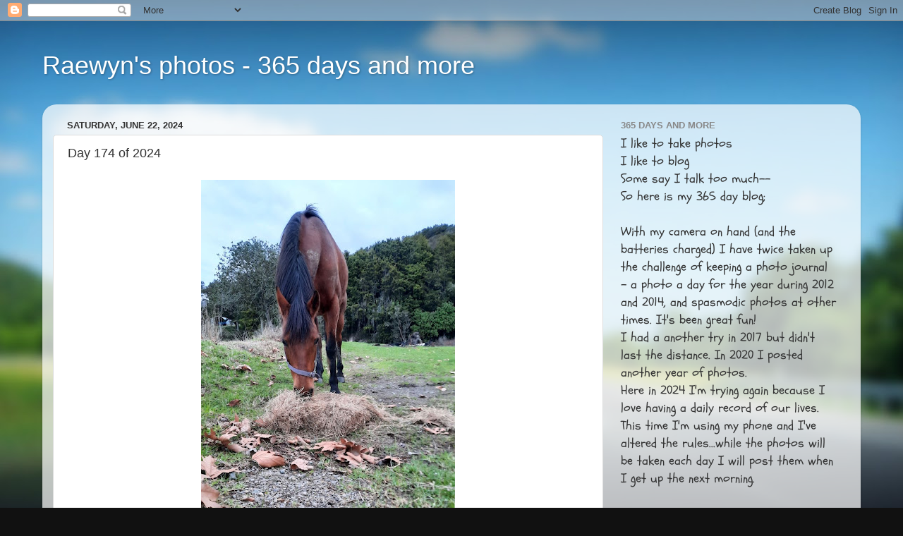

--- FILE ---
content_type: text/html; charset=UTF-8
request_url: https://365daysofstitchingfarmgirl.blogspot.com/2024/06/day-174-of-2024.html
body_size: 20167
content:
<!DOCTYPE html>
<html class='v2' dir='ltr' lang='en'>
<head>
<link href='https://www.blogger.com/static/v1/widgets/335934321-css_bundle_v2.css' rel='stylesheet' type='text/css'/>
<meta content='width=1100' name='viewport'/>
<meta content='text/html; charset=UTF-8' http-equiv='Content-Type'/>
<meta content='blogger' name='generator'/>
<link href='https://365daysofstitchingfarmgirl.blogspot.com/favicon.ico' rel='icon' type='image/x-icon'/>
<link href='http://365daysofstitchingfarmgirl.blogspot.com/2024/06/day-174-of-2024.html' rel='canonical'/>
<link rel="alternate" type="application/atom+xml" title="Raewyn&#39;s photos - 365 days and more - Atom" href="https://365daysofstitchingfarmgirl.blogspot.com/feeds/posts/default" />
<link rel="alternate" type="application/rss+xml" title="Raewyn&#39;s photos - 365 days and more - RSS" href="https://365daysofstitchingfarmgirl.blogspot.com/feeds/posts/default?alt=rss" />
<link rel="service.post" type="application/atom+xml" title="Raewyn&#39;s photos - 365 days and more - Atom" href="https://www.blogger.com/feeds/2485548249256988983/posts/default" />

<link rel="alternate" type="application/atom+xml" title="Raewyn&#39;s photos - 365 days and more - Atom" href="https://365daysofstitchingfarmgirl.blogspot.com/feeds/2457532990799432576/comments/default" />
<!--Can't find substitution for tag [blog.ieCssRetrofitLinks]-->
<link href='https://blogger.googleusercontent.com/img/b/R29vZ2xl/AVvXsEhJcVLlz94N8wN_PmlRG8bntyBUyWyyafKSyTMlFVGI1xSElslPBIZs6OdvUwu8oqcvir5f5TS2Nzoc2PtPBUJNd8QU2oDf4Mxnhb4kxfaBFBH5NXFo0_oChLq5baqh5DR0Viea5VVWroWTIaivtWYdXwjpTT6UWiWbWujXzXqpk0o2APnDyJg8GCGd-fo/w360-h640/June%20000.jpg' rel='image_src'/>
<meta content='http://365daysofstitchingfarmgirl.blogspot.com/2024/06/day-174-of-2024.html' property='og:url'/>
<meta content='Day 174 of 2024' property='og:title'/>
<meta content='A bit of hay on a damp day always goes down well. See you tomorrow, Raewyn' property='og:description'/>
<meta content='https://blogger.googleusercontent.com/img/b/R29vZ2xl/AVvXsEhJcVLlz94N8wN_PmlRG8bntyBUyWyyafKSyTMlFVGI1xSElslPBIZs6OdvUwu8oqcvir5f5TS2Nzoc2PtPBUJNd8QU2oDf4Mxnhb4kxfaBFBH5NXFo0_oChLq5baqh5DR0Viea5VVWroWTIaivtWYdXwjpTT6UWiWbWujXzXqpk0o2APnDyJg8GCGd-fo/w1200-h630-p-k-no-nu/June%20000.jpg' property='og:image'/>
<title>Raewyn's photos - 365 days and more: Day 174 of 2024</title>
<style type='text/css'>@font-face{font-family:'Schoolbell';font-style:normal;font-weight:400;font-display:swap;src:url(//fonts.gstatic.com/s/schoolbell/v18/92zQtBZWOrcgoe-fgnJIZxUa60ZpbiU.woff2)format('woff2');unicode-range:U+0000-00FF,U+0131,U+0152-0153,U+02BB-02BC,U+02C6,U+02DA,U+02DC,U+0304,U+0308,U+0329,U+2000-206F,U+20AC,U+2122,U+2191,U+2193,U+2212,U+2215,U+FEFF,U+FFFD;}</style>
<style id='page-skin-1' type='text/css'><!--
/*-----------------------------------------------
Blogger Template Style
Name:     Picture Window
Designer: Blogger
URL:      www.blogger.com
----------------------------------------------- */
/* Content
----------------------------------------------- */
body {
font: normal normal 20px Schoolbell;
color: #333333;
background: #111111 url(//themes.googleusercontent.com/image?id=1OACCYOE0-eoTRTfsBuX1NMN9nz599ufI1Jh0CggPFA_sK80AGkIr8pLtYRpNUKPmwtEa) repeat-x fixed top center;
}
html body .region-inner {
min-width: 0;
max-width: 100%;
width: auto;
}
.content-outer {
font-size: 90%;
}
a:link {
text-decoration:none;
color: #336699;
}
a:visited {
text-decoration:none;
color: #6699cc;
}
a:hover {
text-decoration:underline;
color: #33aaff;
}
.content-outer {
background: transparent none repeat scroll top left;
-moz-border-radius: 0;
-webkit-border-radius: 0;
-goog-ms-border-radius: 0;
border-radius: 0;
-moz-box-shadow: 0 0 0 rgba(0, 0, 0, .15);
-webkit-box-shadow: 0 0 0 rgba(0, 0, 0, .15);
-goog-ms-box-shadow: 0 0 0 rgba(0, 0, 0, .15);
box-shadow: 0 0 0 rgba(0, 0, 0, .15);
margin: 20px auto;
}
.content-inner {
padding: 0;
}
/* Header
----------------------------------------------- */
.header-outer {
background: transparent none repeat-x scroll top left;
_background-image: none;
color: #ffffff;
-moz-border-radius: 0;
-webkit-border-radius: 0;
-goog-ms-border-radius: 0;
border-radius: 0;
}
.Header img, .Header #header-inner {
-moz-border-radius: 0;
-webkit-border-radius: 0;
-goog-ms-border-radius: 0;
border-radius: 0;
}
.header-inner .Header .titlewrapper,
.header-inner .Header .descriptionwrapper {
padding-left: 0;
padding-right: 0;
}
.Header h1 {
font: normal normal 36px Arial, Tahoma, Helvetica, FreeSans, sans-serif;
text-shadow: 1px 1px 3px rgba(0, 0, 0, 0.3);
}
.Header h1 a {
color: #ffffff;
}
.Header .description {
font-size: 130%;
}
/* Tabs
----------------------------------------------- */
.tabs-inner {
margin: .5em 20px 0;
padding: 0;
}
.tabs-inner .section {
margin: 0;
}
.tabs-inner .widget ul {
padding: 0;
background: transparent none repeat scroll bottom;
-moz-border-radius: 0;
-webkit-border-radius: 0;
-goog-ms-border-radius: 0;
border-radius: 0;
}
.tabs-inner .widget li {
border: none;
}
.tabs-inner .widget li a {
display: inline-block;
padding: .5em 1em;
margin-right: .25em;
color: #ffffff;
font: normal normal 15px Arial, Tahoma, Helvetica, FreeSans, sans-serif;
-moz-border-radius: 10px 10px 0 0;
-webkit-border-top-left-radius: 10px;
-webkit-border-top-right-radius: 10px;
-goog-ms-border-radius: 10px 10px 0 0;
border-radius: 10px 10px 0 0;
background: transparent url(https://resources.blogblog.com/blogblog/data/1kt/transparent/black50.png) repeat scroll top left;
border-right: 1px solid transparent;
}
.tabs-inner .widget li:first-child a {
padding-left: 1.25em;
-moz-border-radius-topleft: 10px;
-moz-border-radius-bottomleft: 0;
-webkit-border-top-left-radius: 10px;
-webkit-border-bottom-left-radius: 0;
-goog-ms-border-top-left-radius: 10px;
-goog-ms-border-bottom-left-radius: 0;
border-top-left-radius: 10px;
border-bottom-left-radius: 0;
}
.tabs-inner .widget li.selected a,
.tabs-inner .widget li a:hover {
position: relative;
z-index: 1;
background: transparent url(https://resources.blogblog.com/blogblog/data/1kt/transparent/white80.png) repeat scroll bottom;
color: #336699;
-moz-box-shadow: 0 0 3px rgba(0, 0, 0, .15);
-webkit-box-shadow: 0 0 3px rgba(0, 0, 0, .15);
-goog-ms-box-shadow: 0 0 3px rgba(0, 0, 0, .15);
box-shadow: 0 0 3px rgba(0, 0, 0, .15);
}
/* Headings
----------------------------------------------- */
h2 {
font: bold normal 13px Arial, Tahoma, Helvetica, FreeSans, sans-serif;
text-transform: uppercase;
color: #888888;
margin: .5em 0;
}
/* Main
----------------------------------------------- */
.main-outer {
background: transparent url(https://resources.blogblog.com/blogblog/data/1kt/transparent/white80.png) repeat scroll top left;
-moz-border-radius: 20px 20px 0 0;
-webkit-border-top-left-radius: 20px;
-webkit-border-top-right-radius: 20px;
-webkit-border-bottom-left-radius: 0;
-webkit-border-bottom-right-radius: 0;
-goog-ms-border-radius: 20px 20px 0 0;
border-radius: 20px 20px 0 0;
-moz-box-shadow: 0 1px 3px rgba(0, 0, 0, .15);
-webkit-box-shadow: 0 1px 3px rgba(0, 0, 0, .15);
-goog-ms-box-shadow: 0 1px 3px rgba(0, 0, 0, .15);
box-shadow: 0 1px 3px rgba(0, 0, 0, .15);
}
.main-inner {
padding: 15px 20px 20px;
}
.main-inner .column-center-inner {
padding: 0 0;
}
.main-inner .column-left-inner {
padding-left: 0;
}
.main-inner .column-right-inner {
padding-right: 0;
}
/* Posts
----------------------------------------------- */
h3.post-title {
margin: 0;
font: normal normal 18px Arial, Tahoma, Helvetica, FreeSans, sans-serif;
}
.comments h4 {
margin: 1em 0 0;
font: normal normal 18px Arial, Tahoma, Helvetica, FreeSans, sans-serif;
}
.date-header span {
color: #333333;
}
.post-outer {
background-color: #ffffff;
border: solid 1px #dddddd;
-moz-border-radius: 5px;
-webkit-border-radius: 5px;
border-radius: 5px;
-goog-ms-border-radius: 5px;
padding: 15px 20px;
margin: 0 -20px 20px;
}
.post-body {
line-height: 1.4;
font-size: 110%;
position: relative;
}
.post-header {
margin: 0 0 1.5em;
color: #999999;
line-height: 1.6;
}
.post-footer {
margin: .5em 0 0;
color: #999999;
line-height: 1.6;
}
#blog-pager {
font-size: 140%
}
#comments .comment-author {
padding-top: 1.5em;
border-top: dashed 1px #ccc;
border-top: dashed 1px rgba(128, 128, 128, .5);
background-position: 0 1.5em;
}
#comments .comment-author:first-child {
padding-top: 0;
border-top: none;
}
.avatar-image-container {
margin: .2em 0 0;
}
/* Comments
----------------------------------------------- */
.comments .comments-content .icon.blog-author {
background-repeat: no-repeat;
background-image: url([data-uri]);
}
.comments .comments-content .loadmore a {
border-top: 1px solid #33aaff;
border-bottom: 1px solid #33aaff;
}
.comments .continue {
border-top: 2px solid #33aaff;
}
/* Widgets
----------------------------------------------- */
.widget ul, .widget #ArchiveList ul.flat {
padding: 0;
list-style: none;
}
.widget ul li, .widget #ArchiveList ul.flat li {
border-top: dashed 1px #ccc;
border-top: dashed 1px rgba(128, 128, 128, .5);
}
.widget ul li:first-child, .widget #ArchiveList ul.flat li:first-child {
border-top: none;
}
.widget .post-body ul {
list-style: disc;
}
.widget .post-body ul li {
border: none;
}
/* Footer
----------------------------------------------- */
.footer-outer {
color:#cccccc;
background: transparent url(https://resources.blogblog.com/blogblog/data/1kt/transparent/black50.png) repeat scroll top left;
-moz-border-radius: 0 0 20px 20px;
-webkit-border-top-left-radius: 0;
-webkit-border-top-right-radius: 0;
-webkit-border-bottom-left-radius: 20px;
-webkit-border-bottom-right-radius: 20px;
-goog-ms-border-radius: 0 0 20px 20px;
border-radius: 0 0 20px 20px;
-moz-box-shadow: 0 1px 3px rgba(0, 0, 0, .15);
-webkit-box-shadow: 0 1px 3px rgba(0, 0, 0, .15);
-goog-ms-box-shadow: 0 1px 3px rgba(0, 0, 0, .15);
box-shadow: 0 1px 3px rgba(0, 0, 0, .15);
}
.footer-inner {
padding: 10px 20px 20px;
}
.footer-outer a {
color: #99ccee;
}
.footer-outer a:visited {
color: #77aaee;
}
.footer-outer a:hover {
color: #33aaff;
}
.footer-outer .widget h2 {
color: #aaaaaa;
}
/* Mobile
----------------------------------------------- */
html body.mobile {
height: auto;
}
html body.mobile {
min-height: 480px;
background-size: 100% auto;
}
.mobile .body-fauxcolumn-outer {
background: transparent none repeat scroll top left;
}
html .mobile .mobile-date-outer, html .mobile .blog-pager {
border-bottom: none;
background: transparent url(https://resources.blogblog.com/blogblog/data/1kt/transparent/white80.png) repeat scroll top left;
margin-bottom: 10px;
}
.mobile .date-outer {
background: transparent url(https://resources.blogblog.com/blogblog/data/1kt/transparent/white80.png) repeat scroll top left;
}
.mobile .header-outer, .mobile .main-outer,
.mobile .post-outer, .mobile .footer-outer {
-moz-border-radius: 0;
-webkit-border-radius: 0;
-goog-ms-border-radius: 0;
border-radius: 0;
}
.mobile .content-outer,
.mobile .main-outer,
.mobile .post-outer {
background: inherit;
border: none;
}
.mobile .content-outer {
font-size: 100%;
}
.mobile-link-button {
background-color: #336699;
}
.mobile-link-button a:link, .mobile-link-button a:visited {
color: #ffffff;
}
.mobile-index-contents {
color: #333333;
}
.mobile .tabs-inner .PageList .widget-content {
background: transparent url(https://resources.blogblog.com/blogblog/data/1kt/transparent/white80.png) repeat scroll bottom;
color: #336699;
}
.mobile .tabs-inner .PageList .widget-content .pagelist-arrow {
border-left: 1px solid transparent;
}

--></style>
<style id='template-skin-1' type='text/css'><!--
body {
min-width: 1160px;
}
.content-outer, .content-fauxcolumn-outer, .region-inner {
min-width: 1160px;
max-width: 1160px;
_width: 1160px;
}
.main-inner .columns {
padding-left: 0px;
padding-right: 350px;
}
.main-inner .fauxcolumn-center-outer {
left: 0px;
right: 350px;
/* IE6 does not respect left and right together */
_width: expression(this.parentNode.offsetWidth -
parseInt("0px") -
parseInt("350px") + 'px');
}
.main-inner .fauxcolumn-left-outer {
width: 0px;
}
.main-inner .fauxcolumn-right-outer {
width: 350px;
}
.main-inner .column-left-outer {
width: 0px;
right: 100%;
margin-left: -0px;
}
.main-inner .column-right-outer {
width: 350px;
margin-right: -350px;
}
#layout {
min-width: 0;
}
#layout .content-outer {
min-width: 0;
width: 800px;
}
#layout .region-inner {
min-width: 0;
width: auto;
}
body#layout div.add_widget {
padding: 8px;
}
body#layout div.add_widget a {
margin-left: 32px;
}
--></style>
<style>
    body {background-image:url(\/\/themes.googleusercontent.com\/image?id=1OACCYOE0-eoTRTfsBuX1NMN9nz599ufI1Jh0CggPFA_sK80AGkIr8pLtYRpNUKPmwtEa);}
    
@media (max-width: 200px) { body {background-image:url(\/\/themes.googleusercontent.com\/image?id=1OACCYOE0-eoTRTfsBuX1NMN9nz599ufI1Jh0CggPFA_sK80AGkIr8pLtYRpNUKPmwtEa&options=w200);}}
@media (max-width: 400px) and (min-width: 201px) { body {background-image:url(\/\/themes.googleusercontent.com\/image?id=1OACCYOE0-eoTRTfsBuX1NMN9nz599ufI1Jh0CggPFA_sK80AGkIr8pLtYRpNUKPmwtEa&options=w400);}}
@media (max-width: 800px) and (min-width: 401px) { body {background-image:url(\/\/themes.googleusercontent.com\/image?id=1OACCYOE0-eoTRTfsBuX1NMN9nz599ufI1Jh0CggPFA_sK80AGkIr8pLtYRpNUKPmwtEa&options=w800);}}
@media (max-width: 1200px) and (min-width: 801px) { body {background-image:url(\/\/themes.googleusercontent.com\/image?id=1OACCYOE0-eoTRTfsBuX1NMN9nz599ufI1Jh0CggPFA_sK80AGkIr8pLtYRpNUKPmwtEa&options=w1200);}}
/* Last tag covers anything over one higher than the previous max-size cap. */
@media (min-width: 1201px) { body {background-image:url(\/\/themes.googleusercontent.com\/image?id=1OACCYOE0-eoTRTfsBuX1NMN9nz599ufI1Jh0CggPFA_sK80AGkIr8pLtYRpNUKPmwtEa&options=w1600);}}
  </style>
<link href='https://www.blogger.com/dyn-css/authorization.css?targetBlogID=2485548249256988983&amp;zx=af63078e-836e-4c13-a558-90b650a48a73' media='none' onload='if(media!=&#39;all&#39;)media=&#39;all&#39;' rel='stylesheet'/><noscript><link href='https://www.blogger.com/dyn-css/authorization.css?targetBlogID=2485548249256988983&amp;zx=af63078e-836e-4c13-a558-90b650a48a73' rel='stylesheet'/></noscript>
<meta name='google-adsense-platform-account' content='ca-host-pub-1556223355139109'/>
<meta name='google-adsense-platform-domain' content='blogspot.com'/>

<link rel="stylesheet" href="https://fonts.googleapis.com/css2?display=swap&family=Dancing+Script"></head>
<body class='loading variant-open'>
<div class='navbar section' id='navbar' name='Navbar'><div class='widget Navbar' data-version='1' id='Navbar1'><script type="text/javascript">
    function setAttributeOnload(object, attribute, val) {
      if(window.addEventListener) {
        window.addEventListener('load',
          function(){ object[attribute] = val; }, false);
      } else {
        window.attachEvent('onload', function(){ object[attribute] = val; });
      }
    }
  </script>
<div id="navbar-iframe-container"></div>
<script type="text/javascript" src="https://apis.google.com/js/platform.js"></script>
<script type="text/javascript">
      gapi.load("gapi.iframes:gapi.iframes.style.bubble", function() {
        if (gapi.iframes && gapi.iframes.getContext) {
          gapi.iframes.getContext().openChild({
              url: 'https://www.blogger.com/navbar/2485548249256988983?po\x3d2457532990799432576\x26origin\x3dhttps://365daysofstitchingfarmgirl.blogspot.com',
              where: document.getElementById("navbar-iframe-container"),
              id: "navbar-iframe"
          });
        }
      });
    </script><script type="text/javascript">
(function() {
var script = document.createElement('script');
script.type = 'text/javascript';
script.src = '//pagead2.googlesyndication.com/pagead/js/google_top_exp.js';
var head = document.getElementsByTagName('head')[0];
if (head) {
head.appendChild(script);
}})();
</script>
</div></div>
<div class='body-fauxcolumns'>
<div class='fauxcolumn-outer body-fauxcolumn-outer'>
<div class='cap-top'>
<div class='cap-left'></div>
<div class='cap-right'></div>
</div>
<div class='fauxborder-left'>
<div class='fauxborder-right'></div>
<div class='fauxcolumn-inner'>
</div>
</div>
<div class='cap-bottom'>
<div class='cap-left'></div>
<div class='cap-right'></div>
</div>
</div>
</div>
<div class='content'>
<div class='content-fauxcolumns'>
<div class='fauxcolumn-outer content-fauxcolumn-outer'>
<div class='cap-top'>
<div class='cap-left'></div>
<div class='cap-right'></div>
</div>
<div class='fauxborder-left'>
<div class='fauxborder-right'></div>
<div class='fauxcolumn-inner'>
</div>
</div>
<div class='cap-bottom'>
<div class='cap-left'></div>
<div class='cap-right'></div>
</div>
</div>
</div>
<div class='content-outer'>
<div class='content-cap-top cap-top'>
<div class='cap-left'></div>
<div class='cap-right'></div>
</div>
<div class='fauxborder-left content-fauxborder-left'>
<div class='fauxborder-right content-fauxborder-right'></div>
<div class='content-inner'>
<header>
<div class='header-outer'>
<div class='header-cap-top cap-top'>
<div class='cap-left'></div>
<div class='cap-right'></div>
</div>
<div class='fauxborder-left header-fauxborder-left'>
<div class='fauxborder-right header-fauxborder-right'></div>
<div class='region-inner header-inner'>
<div class='header section' id='header' name='Header'><div class='widget Header' data-version='1' id='Header1'>
<div id='header-inner'>
<div class='titlewrapper'>
<h1 class='title'>
<a href='https://365daysofstitchingfarmgirl.blogspot.com/'>
Raewyn's photos - 365 days and more
</a>
</h1>
</div>
<div class='descriptionwrapper'>
<p class='description'><span>
</span></p>
</div>
</div>
</div></div>
</div>
</div>
<div class='header-cap-bottom cap-bottom'>
<div class='cap-left'></div>
<div class='cap-right'></div>
</div>
</div>
</header>
<div class='tabs-outer'>
<div class='tabs-cap-top cap-top'>
<div class='cap-left'></div>
<div class='cap-right'></div>
</div>
<div class='fauxborder-left tabs-fauxborder-left'>
<div class='fauxborder-right tabs-fauxborder-right'></div>
<div class='region-inner tabs-inner'>
<div class='tabs no-items section' id='crosscol' name='Cross-Column'></div>
<div class='tabs no-items section' id='crosscol-overflow' name='Cross-Column 2'></div>
</div>
</div>
<div class='tabs-cap-bottom cap-bottom'>
<div class='cap-left'></div>
<div class='cap-right'></div>
</div>
</div>
<div class='main-outer'>
<div class='main-cap-top cap-top'>
<div class='cap-left'></div>
<div class='cap-right'></div>
</div>
<div class='fauxborder-left main-fauxborder-left'>
<div class='fauxborder-right main-fauxborder-right'></div>
<div class='region-inner main-inner'>
<div class='columns fauxcolumns'>
<div class='fauxcolumn-outer fauxcolumn-center-outer'>
<div class='cap-top'>
<div class='cap-left'></div>
<div class='cap-right'></div>
</div>
<div class='fauxborder-left'>
<div class='fauxborder-right'></div>
<div class='fauxcolumn-inner'>
</div>
</div>
<div class='cap-bottom'>
<div class='cap-left'></div>
<div class='cap-right'></div>
</div>
</div>
<div class='fauxcolumn-outer fauxcolumn-left-outer'>
<div class='cap-top'>
<div class='cap-left'></div>
<div class='cap-right'></div>
</div>
<div class='fauxborder-left'>
<div class='fauxborder-right'></div>
<div class='fauxcolumn-inner'>
</div>
</div>
<div class='cap-bottom'>
<div class='cap-left'></div>
<div class='cap-right'></div>
</div>
</div>
<div class='fauxcolumn-outer fauxcolumn-right-outer'>
<div class='cap-top'>
<div class='cap-left'></div>
<div class='cap-right'></div>
</div>
<div class='fauxborder-left'>
<div class='fauxborder-right'></div>
<div class='fauxcolumn-inner'>
</div>
</div>
<div class='cap-bottom'>
<div class='cap-left'></div>
<div class='cap-right'></div>
</div>
</div>
<!-- corrects IE6 width calculation -->
<div class='columns-inner'>
<div class='column-center-outer'>
<div class='column-center-inner'>
<div class='main section' id='main' name='Main'><div class='widget Blog' data-version='1' id='Blog1'>
<div class='blog-posts hfeed'>

          <div class="date-outer">
        
<h2 class='date-header'><span>Saturday, June 22, 2024</span></h2>

          <div class="date-posts">
        
<div class='post-outer'>
<div class='post hentry uncustomized-post-template' itemprop='blogPost' itemscope='itemscope' itemtype='http://schema.org/BlogPosting'>
<meta content='https://blogger.googleusercontent.com/img/b/R29vZ2xl/AVvXsEhJcVLlz94N8wN_PmlRG8bntyBUyWyyafKSyTMlFVGI1xSElslPBIZs6OdvUwu8oqcvir5f5TS2Nzoc2PtPBUJNd8QU2oDf4Mxnhb4kxfaBFBH5NXFo0_oChLq5baqh5DR0Viea5VVWroWTIaivtWYdXwjpTT6UWiWbWujXzXqpk0o2APnDyJg8GCGd-fo/w360-h640/June%20000.jpg' itemprop='image_url'/>
<meta content='2485548249256988983' itemprop='blogId'/>
<meta content='2457532990799432576' itemprop='postId'/>
<a name='2457532990799432576'></a>
<h3 class='post-title entry-title' itemprop='name'>
Day 174 of 2024
</h3>
<div class='post-header'>
<div class='post-header-line-1'></div>
</div>
<div class='post-body entry-content' id='post-body-2457532990799432576' itemprop='description articleBody'>
<p></p><div class="separator" style="clear: both; text-align: center;"><a href="https://blogger.googleusercontent.com/img/b/R29vZ2xl/AVvXsEhJcVLlz94N8wN_PmlRG8bntyBUyWyyafKSyTMlFVGI1xSElslPBIZs6OdvUwu8oqcvir5f5TS2Nzoc2PtPBUJNd8QU2oDf4Mxnhb4kxfaBFBH5NXFo0_oChLq5baqh5DR0Viea5VVWroWTIaivtWYdXwjpTT6UWiWbWujXzXqpk0o2APnDyJg8GCGd-fo/s1778/June%20000.jpg" imageanchor="1" style="margin-left: 1em; margin-right: 1em;"><img border="0" data-original-height="1778" data-original-width="1000" height="640" src="https://blogger.googleusercontent.com/img/b/R29vZ2xl/AVvXsEhJcVLlz94N8wN_PmlRG8bntyBUyWyyafKSyTMlFVGI1xSElslPBIZs6OdvUwu8oqcvir5f5TS2Nzoc2PtPBUJNd8QU2oDf4Mxnhb4kxfaBFBH5NXFo0_oChLq5baqh5DR0Viea5VVWroWTIaivtWYdXwjpTT6UWiWbWujXzXqpk0o2APnDyJg8GCGd-fo/w360-h640/June%20000.jpg" width="360" /></a></div><div class="separator" style="clear: both; text-align: center;">A bit of hay on a damp day always goes down well.</div><div class="separator" style="clear: both; text-align: center;"><br /></div><div class="separator" style="clear: both; text-align: center;"><i>See you tomorrow,</i></div><div class="separator" style="clear: both; text-align: center;"><i><span style="font-family: Dancing Script; font-size: x-large;"><b>Raewyn</b></span></i></div><p></p>
<div style='clear: both;'></div>
</div>
<div class='post-footer'>
<div class='post-footer-line post-footer-line-1'>
<span class='post-author vcard'>
Posted by
<span class='fn' itemprop='author' itemscope='itemscope' itemtype='http://schema.org/Person'>
<meta content='https://www.blogger.com/profile/11123089629481933099' itemprop='url'/>
<a class='g-profile' href='https://www.blogger.com/profile/11123089629481933099' rel='author' title='author profile'>
<span itemprop='name'>Raewyn</span>
</a>
</span>
</span>
<span class='post-timestamp'>
at
<meta content='http://365daysofstitchingfarmgirl.blogspot.com/2024/06/day-174-of-2024.html' itemprop='url'/>
<a class='timestamp-link' href='https://365daysofstitchingfarmgirl.blogspot.com/2024/06/day-174-of-2024.html' rel='bookmark' title='permanent link'><abbr class='published' itemprop='datePublished' title='2024-06-22T06:19:00+12:00'>6:19&#8239;AM</abbr></a>
</span>
<span class='post-comment-link'>
</span>
<span class='post-icons'>
<span class='item-control blog-admin pid-1096834012'>
<a href='https://www.blogger.com/post-edit.g?blogID=2485548249256988983&postID=2457532990799432576&from=pencil' title='Edit Post'>
<img alt='' class='icon-action' height='18' src='https://resources.blogblog.com/img/icon18_edit_allbkg.gif' width='18'/>
</a>
</span>
</span>
<div class='post-share-buttons goog-inline-block'>
<a class='goog-inline-block share-button sb-email' href='https://www.blogger.com/share-post.g?blogID=2485548249256988983&postID=2457532990799432576&target=email' target='_blank' title='Email This'><span class='share-button-link-text'>Email This</span></a><a class='goog-inline-block share-button sb-blog' href='https://www.blogger.com/share-post.g?blogID=2485548249256988983&postID=2457532990799432576&target=blog' onclick='window.open(this.href, "_blank", "height=270,width=475"); return false;' target='_blank' title='BlogThis!'><span class='share-button-link-text'>BlogThis!</span></a><a class='goog-inline-block share-button sb-twitter' href='https://www.blogger.com/share-post.g?blogID=2485548249256988983&postID=2457532990799432576&target=twitter' target='_blank' title='Share to X'><span class='share-button-link-text'>Share to X</span></a><a class='goog-inline-block share-button sb-facebook' href='https://www.blogger.com/share-post.g?blogID=2485548249256988983&postID=2457532990799432576&target=facebook' onclick='window.open(this.href, "_blank", "height=430,width=640"); return false;' target='_blank' title='Share to Facebook'><span class='share-button-link-text'>Share to Facebook</span></a><a class='goog-inline-block share-button sb-pinterest' href='https://www.blogger.com/share-post.g?blogID=2485548249256988983&postID=2457532990799432576&target=pinterest' target='_blank' title='Share to Pinterest'><span class='share-button-link-text'>Share to Pinterest</span></a>
</div>
</div>
<div class='post-footer-line post-footer-line-2'>
<span class='post-labels'>
Labels:
<a href='https://365daysofstitchingfarmgirl.blogspot.com/search/label/animals' rel='tag'>animals</a>
</span>
</div>
<div class='post-footer-line post-footer-line-3'>
<span class='post-location'>
</span>
</div>
</div>
</div>
<div class='comments' id='comments'>
<a name='comments'></a>
<h4>2 comments:</h4>
<div class='comments-content'>
<script async='async' src='' type='text/javascript'></script>
<script type='text/javascript'>
    (function() {
      var items = null;
      var msgs = null;
      var config = {};

// <![CDATA[
      var cursor = null;
      if (items && items.length > 0) {
        cursor = parseInt(items[items.length - 1].timestamp) + 1;
      }

      var bodyFromEntry = function(entry) {
        var text = (entry &&
                    ((entry.content && entry.content.$t) ||
                     (entry.summary && entry.summary.$t))) ||
            '';
        if (entry && entry.gd$extendedProperty) {
          for (var k in entry.gd$extendedProperty) {
            if (entry.gd$extendedProperty[k].name == 'blogger.contentRemoved') {
              return '<span class="deleted-comment">' + text + '</span>';
            }
          }
        }
        return text;
      }

      var parse = function(data) {
        cursor = null;
        var comments = [];
        if (data && data.feed && data.feed.entry) {
          for (var i = 0, entry; entry = data.feed.entry[i]; i++) {
            var comment = {};
            // comment ID, parsed out of the original id format
            var id = /blog-(\d+).post-(\d+)/.exec(entry.id.$t);
            comment.id = id ? id[2] : null;
            comment.body = bodyFromEntry(entry);
            comment.timestamp = Date.parse(entry.published.$t) + '';
            if (entry.author && entry.author.constructor === Array) {
              var auth = entry.author[0];
              if (auth) {
                comment.author = {
                  name: (auth.name ? auth.name.$t : undefined),
                  profileUrl: (auth.uri ? auth.uri.$t : undefined),
                  avatarUrl: (auth.gd$image ? auth.gd$image.src : undefined)
                };
              }
            }
            if (entry.link) {
              if (entry.link[2]) {
                comment.link = comment.permalink = entry.link[2].href;
              }
              if (entry.link[3]) {
                var pid = /.*comments\/default\/(\d+)\?.*/.exec(entry.link[3].href);
                if (pid && pid[1]) {
                  comment.parentId = pid[1];
                }
              }
            }
            comment.deleteclass = 'item-control blog-admin';
            if (entry.gd$extendedProperty) {
              for (var k in entry.gd$extendedProperty) {
                if (entry.gd$extendedProperty[k].name == 'blogger.itemClass') {
                  comment.deleteclass += ' ' + entry.gd$extendedProperty[k].value;
                } else if (entry.gd$extendedProperty[k].name == 'blogger.displayTime') {
                  comment.displayTime = entry.gd$extendedProperty[k].value;
                }
              }
            }
            comments.push(comment);
          }
        }
        return comments;
      };

      var paginator = function(callback) {
        if (hasMore()) {
          var url = config.feed + '?alt=json&v=2&orderby=published&reverse=false&max-results=50';
          if (cursor) {
            url += '&published-min=' + new Date(cursor).toISOString();
          }
          window.bloggercomments = function(data) {
            var parsed = parse(data);
            cursor = parsed.length < 50 ? null
                : parseInt(parsed[parsed.length - 1].timestamp) + 1
            callback(parsed);
            window.bloggercomments = null;
          }
          url += '&callback=bloggercomments';
          var script = document.createElement('script');
          script.type = 'text/javascript';
          script.src = url;
          document.getElementsByTagName('head')[0].appendChild(script);
        }
      };
      var hasMore = function() {
        return !!cursor;
      };
      var getMeta = function(key, comment) {
        if ('iswriter' == key) {
          var matches = !!comment.author
              && comment.author.name == config.authorName
              && comment.author.profileUrl == config.authorUrl;
          return matches ? 'true' : '';
        } else if ('deletelink' == key) {
          return config.baseUri + '/comment/delete/'
               + config.blogId + '/' + comment.id;
        } else if ('deleteclass' == key) {
          return comment.deleteclass;
        }
        return '';
      };

      var replybox = null;
      var replyUrlParts = null;
      var replyParent = undefined;

      var onReply = function(commentId, domId) {
        if (replybox == null) {
          // lazily cache replybox, and adjust to suit this style:
          replybox = document.getElementById('comment-editor');
          if (replybox != null) {
            replybox.height = '250px';
            replybox.style.display = 'block';
            replyUrlParts = replybox.src.split('#');
          }
        }
        if (replybox && (commentId !== replyParent)) {
          replybox.src = '';
          document.getElementById(domId).insertBefore(replybox, null);
          replybox.src = replyUrlParts[0]
              + (commentId ? '&parentID=' + commentId : '')
              + '#' + replyUrlParts[1];
          replyParent = commentId;
        }
      };

      var hash = (window.location.hash || '#').substring(1);
      var startThread, targetComment;
      if (/^comment-form_/.test(hash)) {
        startThread = hash.substring('comment-form_'.length);
      } else if (/^c[0-9]+$/.test(hash)) {
        targetComment = hash.substring(1);
      }

      // Configure commenting API:
      var configJso = {
        'maxDepth': config.maxThreadDepth
      };
      var provider = {
        'id': config.postId,
        'data': items,
        'loadNext': paginator,
        'hasMore': hasMore,
        'getMeta': getMeta,
        'onReply': onReply,
        'rendered': true,
        'initComment': targetComment,
        'initReplyThread': startThread,
        'config': configJso,
        'messages': msgs
      };

      var render = function() {
        if (window.goog && window.goog.comments) {
          var holder = document.getElementById('comment-holder');
          window.goog.comments.render(holder, provider);
        }
      };

      // render now, or queue to render when library loads:
      if (window.goog && window.goog.comments) {
        render();
      } else {
        window.goog = window.goog || {};
        window.goog.comments = window.goog.comments || {};
        window.goog.comments.loadQueue = window.goog.comments.loadQueue || [];
        window.goog.comments.loadQueue.push(render);
      }
    })();
// ]]>
  </script>
<div id='comment-holder'>
<div class="comment-thread toplevel-thread"><ol id="top-ra"><li class="comment" id="c8992681735849536556"><div class="avatar-image-container"><img src="//resources.blogblog.com/img/blank.gif" alt=""/></div><div class="comment-block"><div class="comment-header"><cite class="user">Anonymous</cite><span class="icon user "></span><span class="datetime secondary-text"><a rel="nofollow" href="https://365daysofstitchingfarmgirl.blogspot.com/2024/06/day-174-of-2024.html?showComment=1719127693348#c8992681735849536556">June 23, 2024 at 7:28&#8239;PM</a></span></div><p class="comment-content">Happy horse 🐴 <br>M</p><span class="comment-actions secondary-text"><a class="comment-reply" target="_self" data-comment-id="8992681735849536556">Reply</a><span class="item-control blog-admin blog-admin pid-374966038"><a target="_self" href="https://www.blogger.com/comment/delete/2485548249256988983/8992681735849536556">Delete</a></span></span></div><div class="comment-replies"><div id="c8992681735849536556-rt" class="comment-thread inline-thread hidden"><span class="thread-toggle thread-expanded"><span class="thread-arrow"></span><span class="thread-count"><a target="_self">Replies</a></span></span><ol id="c8992681735849536556-ra" class="thread-chrome thread-expanded"><div></div><div id="c8992681735849536556-continue" class="continue"><a class="comment-reply" target="_self" data-comment-id="8992681735849536556">Reply</a></div></ol></div></div><div class="comment-replybox-single" id="c8992681735849536556-ce"></div></li><li class="comment" id="c8483702619343643402"><div class="avatar-image-container"><img src="//2.bp.blogspot.com/-x7ZDq6i2XLY/ZZph6rjvDYI/AAAAAAAAjp8/a6vvNOVcfLU1hPGV2u6IIaHv_Gch2mNHgCK4BGAYYCw/s35/SusanPalmer_DisplayPicture.jpg" alt=""/></div><div class="comment-block"><div class="comment-header"><cite class="user"><a href="https://www.blogger.com/profile/02267387525703999696" rel="nofollow">kiwikid</a></cite><span class="icon user "></span><span class="datetime secondary-text"><a rel="nofollow" href="https://365daysofstitchingfarmgirl.blogspot.com/2024/06/day-174-of-2024.html?showComment=1719548075549#c8483702619343643402">June 28, 2024 at 4:14&#8239;PM</a></span></div><p class="comment-content">Lovely horse.</p><span class="comment-actions secondary-text"><a class="comment-reply" target="_self" data-comment-id="8483702619343643402">Reply</a><span class="item-control blog-admin blog-admin pid-1730634739"><a target="_self" href="https://www.blogger.com/comment/delete/2485548249256988983/8483702619343643402">Delete</a></span></span></div><div class="comment-replies"><div id="c8483702619343643402-rt" class="comment-thread inline-thread hidden"><span class="thread-toggle thread-expanded"><span class="thread-arrow"></span><span class="thread-count"><a target="_self">Replies</a></span></span><ol id="c8483702619343643402-ra" class="thread-chrome thread-expanded"><div></div><div id="c8483702619343643402-continue" class="continue"><a class="comment-reply" target="_self" data-comment-id="8483702619343643402">Reply</a></div></ol></div></div><div class="comment-replybox-single" id="c8483702619343643402-ce"></div></li></ol><div id="top-continue" class="continue"><a class="comment-reply" target="_self">Add comment</a></div><div class="comment-replybox-thread" id="top-ce"></div><div class="loadmore hidden" data-post-id="2457532990799432576"><a target="_self">Load more...</a></div></div>
</div>
</div>
<p class='comment-footer'>
<div class='comment-form'>
<a name='comment-form'></a>
<p>Thanks for stopping by to see what I&#39;ve been up to today.</p>
<a href='https://www.blogger.com/comment/frame/2485548249256988983?po=2457532990799432576&hl=en&saa=85391&origin=https://365daysofstitchingfarmgirl.blogspot.com' id='comment-editor-src'></a>
<iframe allowtransparency='true' class='blogger-iframe-colorize blogger-comment-from-post' frameborder='0' height='410px' id='comment-editor' name='comment-editor' src='' width='100%'></iframe>
<script src='https://www.blogger.com/static/v1/jsbin/2830521187-comment_from_post_iframe.js' type='text/javascript'></script>
<script type='text/javascript'>
      BLOG_CMT_createIframe('https://www.blogger.com/rpc_relay.html');
    </script>
</div>
</p>
<div id='backlinks-container'>
<div id='Blog1_backlinks-container'>
</div>
</div>
</div>
</div>

        </div></div>
      
</div>
<div class='blog-pager' id='blog-pager'>
<span id='blog-pager-newer-link'>
<a class='blog-pager-newer-link' href='https://365daysofstitchingfarmgirl.blogspot.com/2024/06/day-175-of-2024.html' id='Blog1_blog-pager-newer-link' title='Newer Post'>Newer Post</a>
</span>
<span id='blog-pager-older-link'>
<a class='blog-pager-older-link' href='https://365daysofstitchingfarmgirl.blogspot.com/2024/06/day-173-of-2024.html' id='Blog1_blog-pager-older-link' title='Older Post'>Older Post</a>
</span>
<a class='home-link' href='https://365daysofstitchingfarmgirl.blogspot.com/'>Home</a>
</div>
<div class='clear'></div>
<div class='post-feeds'>
<div class='feed-links'>
Subscribe to:
<a class='feed-link' href='https://365daysofstitchingfarmgirl.blogspot.com/feeds/2457532990799432576/comments/default' target='_blank' type='application/atom+xml'>Post Comments (Atom)</a>
</div>
</div>
</div></div>
</div>
</div>
<div class='column-left-outer'>
<div class='column-left-inner'>
<aside>
</aside>
</div>
</div>
<div class='column-right-outer'>
<div class='column-right-inner'>
<aside>
<div class='sidebar section' id='sidebar-right-1'><div class='widget Text' data-version='1' id='Text1'>
<h2 class='title'>365 days and more</h2>
<div class='widget-content'>
I like to take photos<br />I like to blog<br />Some say I talk too much--<br />So here is my 365 day blog;<br /><br />With my camera on hand (and the batteries charged) I have twice taken up the challenge of keeping a photo journal - a photo a day for the year during 2012 and 2014, and spasmodic photos at other times.  It's been great fun!<div>I had a another try in 2017 but didn't last the distance. In 2020 I posted another year of photos.</div>
Here in 2024 I'm trying again because I love having a daily record of our lives. This time I'm using my phone and I've altered the rules...while the photos will be taken each day I will post them when I get up the next morning.
</div>
<div class='clear'></div>
</div><div class='widget HTML' data-version='1' id='HTML1'>
<div class='widget-content'>
<a title="Follow Raewyn's 365 days on Bloglovin" href="http://www.bloglovin.com/en/blog/5788901"><img alt="Follow on Bloglovin" src="https://lh3.googleusercontent.com/blogger_img_proxy/AEn0k_uLsnKqdLfs4OgWRWagfQ0T7WUsa1IqBIQyCRCrk-uA5ZZAAf1dRin_98YOQ4kW1s7xv_M5M0u0mcbxOE4gf0haKGJK7cMzJRMlTK5unnG6Ac9_KaKfWHlAWZcN7mZ_qus=s0-d" border="0"></a>
</div>
<div class='clear'></div>
</div><div class='widget Followers' data-version='1' id='Followers1'>
<h2 class='title'>Followers</h2>
<div class='widget-content'>
<div id='Followers1-wrapper'>
<div style='margin-right:2px;'>
<div><script type="text/javascript" src="https://apis.google.com/js/platform.js"></script>
<div id="followers-iframe-container"></div>
<script type="text/javascript">
    window.followersIframe = null;
    function followersIframeOpen(url) {
      gapi.load("gapi.iframes", function() {
        if (gapi.iframes && gapi.iframes.getContext) {
          window.followersIframe = gapi.iframes.getContext().openChild({
            url: url,
            where: document.getElementById("followers-iframe-container"),
            messageHandlersFilter: gapi.iframes.CROSS_ORIGIN_IFRAMES_FILTER,
            messageHandlers: {
              '_ready': function(obj) {
                window.followersIframe.getIframeEl().height = obj.height;
              },
              'reset': function() {
                window.followersIframe.close();
                followersIframeOpen("https://www.blogger.com/followers/frame/2485548249256988983?colors\x3dCgt0cmFuc3BhcmVudBILdHJhbnNwYXJlbnQaByMzMzMzMzMiByMzMzY2OTkqC3RyYW5zcGFyZW50MgcjODg4ODg4OgcjMzMzMzMzQgcjMzM2Njk5SgcjMDAwMDAwUgcjMzM2Njk5Wgt0cmFuc3BhcmVudA%3D%3D\x26pageSize\x3d21\x26hl\x3den\x26origin\x3dhttps://365daysofstitchingfarmgirl.blogspot.com");
              },
              'open': function(url) {
                window.followersIframe.close();
                followersIframeOpen(url);
              }
            }
          });
        }
      });
    }
    followersIframeOpen("https://www.blogger.com/followers/frame/2485548249256988983?colors\x3dCgt0cmFuc3BhcmVudBILdHJhbnNwYXJlbnQaByMzMzMzMzMiByMzMzY2OTkqC3RyYW5zcGFyZW50MgcjODg4ODg4OgcjMzMzMzMzQgcjMzM2Njk5SgcjMDAwMDAwUgcjMzM2Njk5Wgt0cmFuc3BhcmVudA%3D%3D\x26pageSize\x3d21\x26hl\x3den\x26origin\x3dhttps://365daysofstitchingfarmgirl.blogspot.com");
  </script></div>
</div>
</div>
<div class='clear'></div>
</div>
</div><div class='widget BlogList' data-version='1' id='BlogList1'>
<h2 class='title'>More 365 day blogs</h2>
<div class='widget-content'>
<div class='blog-list-container' id='BlogList1_container'>
<ul id='BlogList1_blogs'>
<li style='display: block;'>
<div class='blog-icon'>
<img data-lateloadsrc='https://lh3.googleusercontent.com/blogger_img_proxy/AEn0k_uEqO1JPQrtAYScPQwNcLfs8NE8Tg8c_7Ht2fIv0zRFlOkFkVil2188bFD4VLiMGYenxahSH9A1lE2SH20Ygzk_MMut-VVduWIAiXjYboepChlFRBs=s16-w16-h16' height='16' width='16'/>
</div>
<div class='blog-content'>
<div class='blog-title'>
<a href='https://joannes365daysii.blogspot.com/' target='_blank'>
Joanne's 365 Days</a>
</div>
<div class='item-content'>
<div class='item-thumbnail'>
<a href='https://joannes365daysii.blogspot.com/' target='_blank'>
<img alt='' border='0' height='72' src='https://blogger.googleusercontent.com/img/b/R29vZ2xl/AVvXsEg7k7fzx8aIj-eMr6ZDdjnKngVlOIKG7E__2EpssJec9Ooh1V_qj3VkEVWYapdAc4vk-Y7d4h772AoJ2Rtorxrd-1CchVpemvDkY3G9mJfKcpmkbN6km3cvwEiQbFYaxE1BvZ6XkoIXjJ9cQx0l6inVqeOQMrPsKWteAYmvwjTNzrMSyKw5M_1YX94L0KPI/s72-w640-h480-c/IMG_6297.jpeg' width='72'/>
</a>
</div>
<div class='item-time'>
12 hours ago
</div>
</div>
</div>
<div style='clear: both;'></div>
</li>
<li style='display: block;'>
<div class='blog-icon'>
<img data-lateloadsrc='https://lh3.googleusercontent.com/blogger_img_proxy/AEn0k_vQ97iICUwS9-alKfBLzEbyJsX0QmnG92QxN8tKFuAUmq8WOfouWYNyzy2ttXmcj6G64gDOibVCs8V8WWar0RiqxER1usyI3249rZOyAQxNXDwiEZg6d1Lw=s16-w16-h16' height='16' width='16'/>
</div>
<div class='blog-content'>
<div class='blog-title'>
<a href='https://curiouslyintertwined.blogspot.com/' target='_blank'>
Curiously Intertwined</a>
</div>
<div class='item-content'>
<div class='item-thumbnail'>
<a href='https://curiouslyintertwined.blogspot.com/' target='_blank'>
<img alt='' border='0' height='72' src='https://blogger.googleusercontent.com/img/b/R29vZ2xl/AVvXsEhgmYWKEPE-WvZwC_og9C0N3-Mebugn_8l8vQa_TtdXNT9XcB426XKMxp2-_zU-K55644asKgz8Gxi_svBOKmUC3NSOrP2raNQYzUHZSJCMjWB9Oi5ilj1o302HuDfsckpciDGwSJT2vdGXVRWB_vRB157LmAF4GmmTOI1x-WLRo5kdyfXL3faaG38tESE/s72-w480-h640-c/IMG_4756.jpeg' width='72'/>
</a>
</div>
<div class='item-time'>
12 hours ago
</div>
</div>
</div>
<div style='clear: both;'></div>
</li>
<li style='display: block;'>
<div class='blog-icon'>
<img data-lateloadsrc='https://lh3.googleusercontent.com/blogger_img_proxy/AEn0k_vAM5skhTOJe9tfodI4aYYiLj6FvCJdZGXR61eKoApyEwMhtz1F8wwHQujD1GgTQEuCG-AEN8DTOF0P_3NBanJMuT4w45_x_zNbH40TU_n3Wcg=s16-w16-h16' height='16' width='16'/>
</div>
<div class='blog-content'>
<div class='blog-title'>
<a href='https://framelessmind.blogspot.com/' target='_blank'>
Frameless Mind</a>
</div>
<div class='item-content'>
<div class='item-thumbnail'>
<a href='https://framelessmind.blogspot.com/' target='_blank'>
<img alt='' border='0' height='72' src='https://blogger.googleusercontent.com/img/b/R29vZ2xl/AVvXsEjIjQJmz5tnSx0pxWScGkjbu_IpCXPhWJDCMBzCmbaKcFEh08Sr_fY5cDP3FzuhwXjsDpZsG_6p3GmXIcw21FKW-dVxqZe5d_UNuLtbo2Yh_LtmT_RwUhA4OPVNXR2IgrJ1hZsQtjgKTaGnK928dkHFtVnyNKqI7_fbeb07Zj60GDXzBU-yMfMlBHTuPo2A/s72-w640-h426-c/2025-dec13-023.jpg' width='72'/>
</a>
</div>
<div class='item-time'>
5 weeks ago
</div>
</div>
</div>
<div style='clear: both;'></div>
</li>
<li style='display: block;'>
<div class='blog-icon'>
<img data-lateloadsrc='https://lh3.googleusercontent.com/blogger_img_proxy/AEn0k_sS6ow7yQvd--hv6be-R8WiujyRG44aD-u771SMkbdpDmIHgV-mdG52Tpb-ALWi9vkaEOs8fVDK_9tEpNfSB_xPF-ougIuMPa4OewFzHFrhYiWbhr4T205cCqQSgg=s16-w16-h16' height='16' width='16'/>
</div>
<div class='blog-content'>
<div class='blog-title'>
<a href='https://simplestitches-photolife.blogspot.com/' target='_blank'>
simplestitches-photolife</a>
</div>
<div class='item-content'>
<div class='item-thumbnail'>
<a href='https://simplestitches-photolife.blogspot.com/' target='_blank'>
<img alt='' border='0' height='72' src='https://blogger.googleusercontent.com/img/b/R29vZ2xl/AVvXsEjVi93SSOSHGL23Gunjh2SMLdBpqLEyUn4jPRdnc_hR47HfhHMe9JhPlUl52fPp1ICPrTVaAgm4Z3fBnM8X-H4q_y8IooE-c97kvz-PQIP-ra-4FU8AFUmmtvbarPT8azCxre0udvhVwuUmwrhlsltDjbGdhHj6DNZTijsKiZg6Bd6K0tBluoUw9C6U/s72-w640-h480-c/20230616_132513.jpg' width='72'/>
</a>
</div>
<div class='item-time'>
2 years ago
</div>
</div>
</div>
<div style='clear: both;'></div>
</li>
<li style='display: block;'>
<div class='blog-icon'>
<img data-lateloadsrc='https://lh3.googleusercontent.com/blogger_img_proxy/AEn0k_tvcb3Ujp9JwxhZ_FlDGQ32l9i3tCEpa3PFTCOBUWGObavecI26wSNR2VS0OPs1TpfZg4wzX5oPgIJCdK_7O5XfvAQsAMvkz0rxZw=s16-w16-h16' height='16' width='16'/>
</div>
<div class='blog-content'>
<div class='blog-title'>
<a href='https://www.ourfarm-ily.com/' target='_blank'>
[Farm-ily]</a>
</div>
<div class='item-content'>
<div class='item-thumbnail'>
<a href='https://www.ourfarm-ily.com/' target='_blank'>
<img alt='' border='0' height='72' src='https://1.bp.blogspot.com/-6oSNRJBQPkE/YJ9pi_Zl_uI/AAAAAAAASaY/ULeusobj4ZozCzma62-ofHa35RBQY3-twCLcBGAsYHQ/s72-w640-h426-c/5.%2BMay15.jpg' width='72'/>
</a>
</div>
<div class='item-time'>
4 years ago
</div>
</div>
</div>
<div style='clear: both;'></div>
</li>
<li style='display: none;'>
<div class='blog-icon'>
<img data-lateloadsrc='https://lh3.googleusercontent.com/blogger_img_proxy/AEn0k_szkaCVaLzJV3oKUA7Gz2Dh6Vwx41sxregbmzGGveqWU-Q3uTPItjbjhykf30McR0Xqfy9yWcN7JZxe4vwtneGPVfl_Ep0ts_GYlkhP4AYRbkD-=s16-w16-h16' height='16' width='16'/>
</div>
<div class='blog-content'>
<div class='blog-title'>
<a href='http://havingmydruthers.blogspot.com/' target='_blank'>
{having my} Druthers</a>
</div>
<div class='item-content'>
<div class='item-time'>
4 years ago
</div>
</div>
</div>
<div style='clear: both;'></div>
</li>
<li style='display: none;'>
<div class='blog-icon'>
<img data-lateloadsrc='https://lh3.googleusercontent.com/blogger_img_proxy/AEn0k_v_M_drN-oviCAejubxI9ZVUhOKMFMTocn57gLizBlu6R3rCHOLjbOpjA21Zw_KodbUQaooVKkkV1IGPZBmLL3HDgazx9ywXhHhK8iJ=s16-w16-h16' height='16' width='16'/>
</div>
<div class='blog-content'>
<div class='blog-title'>
<a href='http://cathathome.blogspot.com/' target='_blank'>
Cath@Home</a>
</div>
<div class='item-content'>
<div class='item-thumbnail'>
<a href='http://cathathome.blogspot.com/' target='_blank'>
<img alt='' border='0' height='72' src='https://blogger.googleusercontent.com/img/b/R29vZ2xl/AVvXsEgO8qqQdNh5tNMg_lvxNBMLUazeSR9zuM64cPENUwJ0hAxF7z1ArpDsDXhc4Vg14bOQdCwTHsi2WUsbuR8JrgSCFm6r18YykAwoOdcoPdl5O9lrov1thMqWlYWuOgavTifPOlqOK8f5ZMo/s72-c/DSC01853.JPG' width='72'/>
</a>
</div>
<div class='item-time'>
6 years ago
</div>
</div>
</div>
<div style='clear: both;'></div>
</li>
<li style='display: none;'>
<div class='blog-icon'>
<img data-lateloadsrc='https://lh3.googleusercontent.com/blogger_img_proxy/AEn0k_sq94npVaIfw3A8UuSmS1YlCH99JFG2yjrzWC-mISkE1VPkFumaeo9S1oxKXVU0FRmP_1SyQkjpEx-O5Sj1LDoSE5BSVDt8qT2GXT-55OPmO1cq=s16-w16-h16' height='16' width='16'/>
</div>
<div class='blog-content'>
<div class='blog-title'>
<a href='http://christel365days.blogspot.com/' target='_blank'>
Christel's 365 days</a>
</div>
<div class='item-content'>
<div class='item-time'>
6 years ago
</div>
</div>
</div>
<div style='clear: both;'></div>
</li>
<li style='display: none;'>
<div class='blog-icon'>
<img data-lateloadsrc='https://lh3.googleusercontent.com/blogger_img_proxy/AEn0k_v411RAqxF-fJvFttQpVfKziYL4-KkKd7rw8gvcRzbG6-l6I9lPD9fMs72J5MZDYeWItP9sk0-mGTnQJPEwt7tdI8MCuHCUu7Te-Q3qqXGmchWjQ6rF=s16-w16-h16' height='16' width='16'/>
</div>
<div class='blog-content'>
<div class='blog-title'>
<a href='http://donienes365days2017.blogspot.com/' target='_blank'>
Doniene's 365 Days - 2017</a>
</div>
<div class='item-content'>
<div class='item-thumbnail'>
<a href='http://donienes365days2017.blogspot.com/' target='_blank'>
<img alt='' border='0' height='72' src='https://blogger.googleusercontent.com/img/b/R29vZ2xl/AVvXsEhymxzubWd08xJMMJoHi2dx1CYzYyD9INLWYPdzRHEVUyMnp2LwzVIywPabFQTK4tq05x-vncY8WkJRmAQAY74w4GwS9AbKWKAy-uZ2xlHhIkebPoYZWn4EQV7MSXkUDaZvmGIw1_NB6GQ/s72-c/%255BUNSET%255D' width='72'/>
</a>
</div>
<div class='item-time'>
8 years ago
</div>
</div>
</div>
<div style='clear: both;'></div>
</li>
<li style='display: none;'>
<div class='blog-icon'>
<img data-lateloadsrc='https://lh3.googleusercontent.com/blogger_img_proxy/AEn0k_s26hhlGNsC1wa78cAzysMGcSCF5_wBB88b2bZJbq_ijty3aruX0PsCgocawCA6nspHeItXVFddfOjC-Y8bUcTxjig7GqyVlmIPM_OMv3TuRwQ=s16-w16-h16' height='16' width='16'/>
</div>
<div class='blog-content'>
<div class='blog-title'>
<a href='http://starsofcomanche.blogspot.com/' target='_blank'>
Stars of Comanche</a>
</div>
<div class='item-content'>
<div class='item-thumbnail'>
<a href='http://starsofcomanche.blogspot.com/' target='_blank'>
<img alt='' border='0' height='72' src='https://blogger.googleusercontent.com/img/b/R29vZ2xl/AVvXsEgSnIhULrkIzln6OY1GBqWh_rERZCn7zl0VZMkS-bVq6RezGHBM-0QC_s1nv7_KmEBAlDEkh_DDL9F-1n2Fw0O-On4FcOpBLxrGhGC78QY63h3znfwmrE3w50I7WAFjh1Dwfz0gFd5RBdbg/s72-c/085.JPG' width='72'/>
</a>
</div>
<div class='item-time'>
8 years ago
</div>
</div>
</div>
<div style='clear: both;'></div>
</li>
<li style='display: none;'>
<div class='blog-icon'>
<img data-lateloadsrc='https://lh3.googleusercontent.com/blogger_img_proxy/AEn0k_u3jjHacbnjOkfkbWdE9-fwXPd_btX25h7riHHmvUowVAuKzagCByQ6ssf-6FRaV6KOmuzWg5uUHNZ9C_3nrsKPmlJGzlWQsCq1DTN6CQ=s16-w16-h16' height='16' width='16'/>
</div>
<div class='blog-content'>
<div class='blog-title'>
<a href='https://lucy365iv.blogspot.com/' target='_blank'>
Lucy's 365 days IV</a>
</div>
<div class='item-content'>
<div class='item-thumbnail'>
<a href='https://lucy365iv.blogspot.com/' target='_blank'>
<img alt='' border='0' height='72' src='https://blogger.googleusercontent.com/img/b/R29vZ2xl/AVvXsEjwH0I0dCiakRusNF2Lx1h10MPoXvfKzWwpUcLV-KGSK0vQAe6yHtSHi6ON3ZaZZNEN5OVIc7KO9W_FU9vi3y3P188nvhUAsn2-Zn6ll9OjT5gm8GoH6zi5ljdaZueNthuMp7UitcrEMW1Y/s72-c/DSC_6745.jpg' width='72'/>
</a>
</div>
<div class='item-time'>
8 years ago
</div>
</div>
</div>
<div style='clear: both;'></div>
</li>
<li style='display: none;'>
<div class='blog-icon'>
<img data-lateloadsrc='https://lh3.googleusercontent.com/blogger_img_proxy/AEn0k_sGSwJ2av_UX7OHBpp-gwcOFUVf_UGQVOd6j5VMbnzo7VEQtiuzn8zHjeIZo_B5wF2SATOPk-GjUMTkZFOdMWDYBHab_m4FUuPIxx8fx6YX2FhY=s16-w16-h16' height='16' width='16'/>
</div>
<div class='blog-content'>
<div class='blog-title'>
<a href='http://funthingsbynola.blogspot.com/' target='_blank'>
fun things</a>
</div>
<div class='item-content'>
<div class='item-thumbnail'>
<a href='http://funthingsbynola.blogspot.com/' target='_blank'>
<img alt='' border='0' height='72' src='https://blogger.googleusercontent.com/img/b/R29vZ2xl/AVvXsEgrXcSwtvJngFRyxnGiy4ihHgI2PHpduWGtph4XH_1d4APKhvnSys0YExfoQok3-TG8PsWQJRXHl_yS_uIRIklV4B-ZCdLNgJvB2mvH5BQW44ciexyBRS7d3yefNgliXDE4PR97HjuHfjw/s72-c/CIMG1262+%2528793x800%2529.jpg' width='72'/>
</a>
</div>
<div class='item-time'>
8 years ago
</div>
</div>
</div>
<div style='clear: both;'></div>
</li>
<li style='display: none;'>
<div class='blog-icon'>
<img data-lateloadsrc='https://lh3.googleusercontent.com/blogger_img_proxy/AEn0k_sZgkM__MEG-gijQMiEhgiAl-yt--ehcFKm474ts09LRzh4GvOJwIvo8qh87J4cjvuUGbk5epabWYFiewSrTKfqTa8_3FSu60ssyQRLyl3-GE1y=s16-w16-h16' height='16' width='16'/>
</div>
<div class='blog-content'>
<div class='blog-title'>
<a href='http://donienefullagar.blogspot.com/' target='_blank'>
A Simple Life</a>
</div>
<div class='item-content'>
<div class='item-thumbnail'>
<a href='http://donienefullagar.blogspot.com/' target='_blank'>
<img alt='' border='0' height='72' src='https://blogger.googleusercontent.com/img/b/R29vZ2xl/AVvXsEhrpydkehK3SmkqBroeqXOzMyPEchA56EGatpKUVDXL19vGYA9hJDL7lQQJXDM5Mx_zbFojUvm0RMlhl2KOX7RbKnC0VdbVoXt7YmAN7wrPqOcdIKM33GDMx-ml22t_lDkLse6Y850IvIPz/s72-c/blogger-image--1540829525.jpg' width='72'/>
</a>
</div>
<div class='item-time'>
9 years ago
</div>
</div>
</div>
<div style='clear: both;'></div>
</li>
<li style='display: none;'>
<div class='blog-icon'>
<img data-lateloadsrc='https://lh3.googleusercontent.com/blogger_img_proxy/AEn0k_trfV01iWGFdkxJ-FTWznDpfCEJEa_ughZGd_7elKve3Z-7kWDNYRcNYwI0paGB-moJ_OmXIiDQ-WnclmYRbc4ccJNp94MrF9WUIBoVd9c=s16-w16-h16' height='16' width='16'/>
</div>
<div class='blog-content'>
<div class='blog-title'>
<a href='http://countrycosy.blogspot.com/' target='_blank'>
Country & Cosy</a>
</div>
<div class='item-content'>
<div class='item-thumbnail'>
<a href='http://countrycosy.blogspot.com/' target='_blank'>
<img alt='' border='0' height='72' src='https://1.bp.blogspot.com/-8U7gchmcXs4/WD6hKmS59dI/AAAAAAAASbQ/lplSTedbSIQVMz7KMnCvt03p9rDXluhEQCLcB/s72-c/20161129_160559.jpg' width='72'/>
</a>
</div>
<div class='item-time'>
9 years ago
</div>
</div>
</div>
<div style='clear: both;'></div>
</li>
<li style='display: none;'>
<div class='blog-icon'>
<img data-lateloadsrc='https://lh3.googleusercontent.com/blogger_img_proxy/AEn0k_tRub-XRIHqRB2b4HD_Z3PktJMqy1Mqwzb_2Eg4JSx84JyT62Jnq6gkTO0mKlr6yc76CfZl-6PZyc2HeSZXHGTAjBisJ2yU38wFUw95fkAyzkz-9qzi=s16-w16-h16' height='16' width='16'/>
</div>
<div class='blog-content'>
<div class='blog-title'>
<a href='http://suzthesearethedays.blogspot.com/' target='_blank'>
These are the days....these are my days</a>
</div>
<div class='item-content'>
<div class='item-thumbnail'>
<a href='http://suzthesearethedays.blogspot.com/' target='_blank'>
<img alt='' border='0' height='72' src='https://2.bp.blogspot.com/-oq8KCKCDBEw/V37C4iWOB1I/AAAAAAAAHI0/eKS6BbZsKm03HQ5Vv9ZRMhG7ugy1cb1UwCLcB/s72-c/Cardnal.JPG' width='72'/>
</a>
</div>
<div class='item-time'>
9 years ago
</div>
</div>
</div>
<div style='clear: both;'></div>
</li>
<li style='display: none;'>
<div class='blog-icon'>
<img data-lateloadsrc='https://lh3.googleusercontent.com/blogger_img_proxy/AEn0k_uy6AUOJKG0zKirgdmDjwwM2GP98_VBBtV0vrmdYRnwC73ygoT1snrlmkvfQTzywUfZkTLWSBKRDNgDFJ-YcI_nTF4K_yQ19EVD_Cgs_SF5k4g=s16-w16-h16' height='16' width='16'/>
</div>
<div class='blog-content'>
<div class='blog-title'>
<a href='http://simplegifts365.blogspot.com/' target='_blank'>
Simple Gifts 365</a>
</div>
<div class='item-content'>
<div class='item-thumbnail'>
<a href='http://simplegifts365.blogspot.com/' target='_blank'>
<img alt='' border='0' height='72' src='https://4.bp.blogspot.com/-zwAljPBoQsI/VwLEpOJ4AdI/AAAAAAAAMiI/eqzkCwJXAZAHjTnOZ2hdO5KofHkJ0WcqA/s72-c/SDC10282copy.png' width='72'/>
</a>
</div>
<div class='item-time'>
9 years ago
</div>
</div>
</div>
<div style='clear: both;'></div>
</li>
<li style='display: none;'>
<div class='blog-icon'>
<img data-lateloadsrc='https://lh3.googleusercontent.com/blogger_img_proxy/AEn0k_tU-QTW_vfB9zE96MSgoSfnV_BoYRYIrOLYflIXN2vOWEwjAGXCSlfg8yndQZwKo3yZufZCN5NmVc9F1PfQ17f_LYaSVpqSyn3x8UpNtw=s16-w16-h16' height='16' width='16'/>
</div>
<div class='blog-content'>
<div class='blog-title'>
<a href='http://lucy365iii.blogspot.com/' target='_blank'>
Lucy's 365 days III</a>
</div>
<div class='item-content'>
<div class='item-thumbnail'>
<a href='http://lucy365iii.blogspot.com/' target='_blank'>
<img alt='' border='0' height='72' src='https://blogger.googleusercontent.com/img/b/R29vZ2xl/AVvXsEitdwbLW2AO-zzMt-xZEvQflUdmB8PSsq1w1PDcTEDX6Jntz4j0uxqtgC1XAD76O3DGmyVZS4zbWj57MZ43zKBsLfcMG-9epvN1IoPT9orHaBFjs2YTvj7tLA-QByTlvjz9UDZAdl82FB2_/s72-c/DSC_4233.jpg' width='72'/>
</a>
</div>
<div class='item-time'>
10 years ago
</div>
</div>
</div>
<div style='clear: both;'></div>
</li>
<li style='display: none;'>
<div class='blog-icon'>
<img data-lateloadsrc='https://lh3.googleusercontent.com/blogger_img_proxy/AEn0k_vt6P5Kcgjdj2nQ1SW-98k_GazlJUna2563oob1OP-EgoTSQYyTHYdJHKwrXtR2HdKRhmMd2BTeA86kmwokCmUiN6jA6hBc2qfbi9Pw_qpLOw=s16-w16-h16' height='16' width='16'/>
</div>
<div class='blog-content'>
<div class='blog-title'>
<a href='http://lucy365daysii.blogspot.com/' target='_blank'>
Lucy's 365 days II</a>
</div>
<div class='item-content'>
<div class='item-thumbnail'>
<a href='http://lucy365daysii.blogspot.com/' target='_blank'>
<img alt='' border='0' height='72' src='https://blogger.googleusercontent.com/img/b/R29vZ2xl/AVvXsEgY5Q6C-_CNwpnHTPrkTevBo3C8p2D0vXTk0EMCcfR1-d-COOcgeNqrWRjPuwL5ys-j53UrX_NmHIz6hrql6VLiiKfhWsFQLvAEiKuOW2s0-zv49qNG15UwRypDj_WdiV3JLlgp8lJ7FwMh/s72-c/1111.jpg' width='72'/>
</a>
</div>
<div class='item-time'>
11 years ago
</div>
</div>
</div>
<div style='clear: both;'></div>
</li>
<li style='display: none;'>
<div class='blog-icon'>
<img data-lateloadsrc='https://lh3.googleusercontent.com/blogger_img_proxy/AEn0k_sydKdqKMHyvGqOVeaE5ia8UWRukeceBful1OdBRTelQzT_apVaTvkx9M7pdAnvmBiDo8fC0EMNkNbC4sVqcQwaUdQTgAlRbpTabL4PCCz4ISZMsLfHwGw=s16-w16-h16' height='16' width='16'/>
</div>
<div class='blog-content'>
<div class='blog-title'>
<a href='http://marpies365dayspartii.blogspot.com/' target='_blank'>
MarPie's 365 days partII</a>
</div>
<div class='item-content'>
<div class='item-thumbnail'>
<a href='http://marpies365dayspartii.blogspot.com/' target='_blank'>
<img alt='' border='0' height='72' src='https://blogger.googleusercontent.com/img/b/R29vZ2xl/AVvXsEh3g-uKOcdL_PxExk20fU2qn4dB9pehtsdiVsI4wnxMhOzOW2u-bxpyHHScSdQUr7Lty_2xWjeclnuzZWV0UtpWaGBvotfAC2Gk5Ab2psT9pGIZY_WTxxEdqLdgYUHehyy7hW1r-reVew/s72-c/159day159of+the+365dayspartII.jpg' width='72'/>
</a>
</div>
<div class='item-time'>
11 years ago
</div>
</div>
</div>
<div style='clear: both;'></div>
</li>
</ul>
<div class='show-option'>
<span id='BlogList1_show-n' style='display: none;'>
<a href='javascript:void(0)' onclick='return false;'>
Show 5
</a>
</span>
<span id='BlogList1_show-all' style='margin-left: 5px;'>
<a href='javascript:void(0)' onclick='return false;'>
Show All
</a>
</span>
</div>
<div class='clear'></div>
</div>
</div>
</div><div class='widget Profile' data-version='1' id='Profile1'>
<div class='widget-content'>
<a href='https://www.blogger.com/profile/11123089629481933099'><img alt='My photo' class='profile-img' height='80' src='//blogger.googleusercontent.com/img/b/R29vZ2xl/AVvXsEgcl6tLVO5oeAicrc94Lu4NXgY4r_0BHwUnWoyp3-dCVBWLLqPJpL8-YPlky578UkTdwFK8wYUkgOUR4vn4t7UHOyVJHJ6JXDJ576ot4M04Tk_HImzQp-1f6otCwX3PR9asp9hYt_2Up6XAaXyTb5Y1DpAVfLmYsAIQ9AfekqAWyCHbIw/s220/Cropped.jpg' width='79'/></a>
<dl class='profile-datablock'>
<dt class='profile-data'>
<a class='profile-name-link g-profile' href='https://www.blogger.com/profile/11123089629481933099' rel='author' style='background-image: url(//www.blogger.com/img/logo-16.png);'>
</a>
</dt>
</dl>
<a class='profile-link' href='https://www.blogger.com/profile/11123089629481933099' rel='author'>View my complete profile</a>
<div class='clear'></div>
</div>
</div><div class='widget Text' data-version='1' id='Text2'>
<h2 class='title'>Who Am I?</h2>
<div class='widget-content'>
I'm Raewyn; a Mum to three grown children and a wife to a lovely dairy farmer. We live in Northland New Zealand.<br/>I love the farm and my animals, my quilting, crafting, reading, blogging and much more.<br/>
</div>
<div class='clear'></div>
</div><div class='widget BlogList' data-version='1' id='BlogList2'>
<h2 class='title'>Click here for my main blog</h2>
<div class='widget-content'>
<div class='blog-list-container' id='BlogList2_container'>
<ul id='BlogList2_blogs'>
<li style='display: block;'>
<div class='blog-icon'>
<img data-lateloadsrc='https://lh3.googleusercontent.com/blogger_img_proxy/AEn0k_sDBH2HBDBPrIwMLTWV2CjI1gdyRcUOBYo8hzK_5tfc8RuiCjlCD2B3BUJEcv7s60TeGpc6g5xsMRJ0WckHOo1l4tW_lf5FxGUryjZld2TGQ63BOg=s16-w16-h16' height='16' width='16'/>
</div>
<div class='blog-content'>
<div class='blog-title'>
<a href='http://stitchingfarmgirl.blogspot.com/' target='_blank'>
stitchingfarmgirl</a>
</div>
<div class='item-content'>
<div class='item-thumbnail'>
<a href='http://stitchingfarmgirl.blogspot.com/' target='_blank'>
<img alt='' border='0' height='72' src='https://blogger.googleusercontent.com/img/b/R29vZ2xl/AVvXsEjrcHOZdolMyyb_0yVJ-7KvKfpESaRAyHeh-hAjDhchkyS1HgCb84S3U7pLSFO8bEojSGLK4WZGD2uyl3s3s4vanQPSAeaEqit1Zht_Qs-Kcoj1tdk6Ugo3_W2CL-Wee6HUCywqfjLaqa6vntPbFFLYyzm-O-mIqqURsPjDzQIhTsfdkSS_amJr2N-1v-r5/s72-w320-h400-c/snap%20pouch%20CHALLENGE.jpg' width='72'/>
</a>
</div>
</div>
</div>
<div style='clear: both;'></div>
</li>
</ul>
<div class='clear'></div>
</div>
</div>
</div><div class='widget BlogArchive' data-version='1' id='BlogArchive1'>
<h2>Blog Archive</h2>
<div class='widget-content'>
<div id='ArchiveList'>
<div id='BlogArchive1_ArchiveList'>
<ul class='hierarchy'>
<li class='archivedate collapsed'>
<a class='toggle' href='javascript:void(0)'>
<span class='zippy'>

        &#9658;&#160;
      
</span>
</a>
<a class='post-count-link' href='https://365daysofstitchingfarmgirl.blogspot.com/2026/'>
2026
</a>
<span class='post-count' dir='ltr'>(1)</span>
<ul class='hierarchy'>
<li class='archivedate collapsed'>
<a class='toggle' href='javascript:void(0)'>
<span class='zippy'>

        &#9658;&#160;
      
</span>
</a>
<a class='post-count-link' href='https://365daysofstitchingfarmgirl.blogspot.com/2026/01/'>
January
</a>
<span class='post-count' dir='ltr'>(1)</span>
</li>
</ul>
</li>
</ul>
<ul class='hierarchy'>
<li class='archivedate collapsed'>
<a class='toggle' href='javascript:void(0)'>
<span class='zippy'>

        &#9658;&#160;
      
</span>
</a>
<a class='post-count-link' href='https://365daysofstitchingfarmgirl.blogspot.com/2025/'>
2025
</a>
<span class='post-count' dir='ltr'>(363)</span>
<ul class='hierarchy'>
<li class='archivedate collapsed'>
<a class='toggle' href='javascript:void(0)'>
<span class='zippy'>

        &#9658;&#160;
      
</span>
</a>
<a class='post-count-link' href='https://365daysofstitchingfarmgirl.blogspot.com/2025/12/'>
December
</a>
<span class='post-count' dir='ltr'>(22)</span>
</li>
</ul>
<ul class='hierarchy'>
<li class='archivedate collapsed'>
<a class='toggle' href='javascript:void(0)'>
<span class='zippy'>

        &#9658;&#160;
      
</span>
</a>
<a class='post-count-link' href='https://365daysofstitchingfarmgirl.blogspot.com/2025/11/'>
November
</a>
<span class='post-count' dir='ltr'>(30)</span>
</li>
</ul>
<ul class='hierarchy'>
<li class='archivedate collapsed'>
<a class='toggle' href='javascript:void(0)'>
<span class='zippy'>

        &#9658;&#160;
      
</span>
</a>
<a class='post-count-link' href='https://365daysofstitchingfarmgirl.blogspot.com/2025/10/'>
October
</a>
<span class='post-count' dir='ltr'>(33)</span>
</li>
</ul>
<ul class='hierarchy'>
<li class='archivedate collapsed'>
<a class='toggle' href='javascript:void(0)'>
<span class='zippy'>

        &#9658;&#160;
      
</span>
</a>
<a class='post-count-link' href='https://365daysofstitchingfarmgirl.blogspot.com/2025/09/'>
September
</a>
<span class='post-count' dir='ltr'>(29)</span>
</li>
</ul>
<ul class='hierarchy'>
<li class='archivedate collapsed'>
<a class='toggle' href='javascript:void(0)'>
<span class='zippy'>

        &#9658;&#160;
      
</span>
</a>
<a class='post-count-link' href='https://365daysofstitchingfarmgirl.blogspot.com/2025/08/'>
August
</a>
<span class='post-count' dir='ltr'>(32)</span>
</li>
</ul>
<ul class='hierarchy'>
<li class='archivedate collapsed'>
<a class='toggle' href='javascript:void(0)'>
<span class='zippy'>

        &#9658;&#160;
      
</span>
</a>
<a class='post-count-link' href='https://365daysofstitchingfarmgirl.blogspot.com/2025/07/'>
July
</a>
<span class='post-count' dir='ltr'>(30)</span>
</li>
</ul>
<ul class='hierarchy'>
<li class='archivedate collapsed'>
<a class='toggle' href='javascript:void(0)'>
<span class='zippy'>

        &#9658;&#160;
      
</span>
</a>
<a class='post-count-link' href='https://365daysofstitchingfarmgirl.blogspot.com/2025/06/'>
June
</a>
<span class='post-count' dir='ltr'>(30)</span>
</li>
</ul>
<ul class='hierarchy'>
<li class='archivedate collapsed'>
<a class='toggle' href='javascript:void(0)'>
<span class='zippy'>

        &#9658;&#160;
      
</span>
</a>
<a class='post-count-link' href='https://365daysofstitchingfarmgirl.blogspot.com/2025/05/'>
May
</a>
<span class='post-count' dir='ltr'>(30)</span>
</li>
</ul>
<ul class='hierarchy'>
<li class='archivedate collapsed'>
<a class='toggle' href='javascript:void(0)'>
<span class='zippy'>

        &#9658;&#160;
      
</span>
</a>
<a class='post-count-link' href='https://365daysofstitchingfarmgirl.blogspot.com/2025/04/'>
April
</a>
<span class='post-count' dir='ltr'>(33)</span>
</li>
</ul>
<ul class='hierarchy'>
<li class='archivedate collapsed'>
<a class='toggle' href='javascript:void(0)'>
<span class='zippy'>

        &#9658;&#160;
      
</span>
</a>
<a class='post-count-link' href='https://365daysofstitchingfarmgirl.blogspot.com/2025/03/'>
March
</a>
<span class='post-count' dir='ltr'>(38)</span>
</li>
</ul>
<ul class='hierarchy'>
<li class='archivedate collapsed'>
<a class='toggle' href='javascript:void(0)'>
<span class='zippy'>

        &#9658;&#160;
      
</span>
</a>
<a class='post-count-link' href='https://365daysofstitchingfarmgirl.blogspot.com/2025/02/'>
February
</a>
<span class='post-count' dir='ltr'>(21)</span>
</li>
</ul>
<ul class='hierarchy'>
<li class='archivedate collapsed'>
<a class='toggle' href='javascript:void(0)'>
<span class='zippy'>

        &#9658;&#160;
      
</span>
</a>
<a class='post-count-link' href='https://365daysofstitchingfarmgirl.blogspot.com/2025/01/'>
January
</a>
<span class='post-count' dir='ltr'>(35)</span>
</li>
</ul>
</li>
</ul>
<ul class='hierarchy'>
<li class='archivedate expanded'>
<a class='toggle' href='javascript:void(0)'>
<span class='zippy toggle-open'>

        &#9660;&#160;
      
</span>
</a>
<a class='post-count-link' href='https://365daysofstitchingfarmgirl.blogspot.com/2024/'>
2024
</a>
<span class='post-count' dir='ltr'>(357)</span>
<ul class='hierarchy'>
<li class='archivedate collapsed'>
<a class='toggle' href='javascript:void(0)'>
<span class='zippy'>

        &#9658;&#160;
      
</span>
</a>
<a class='post-count-link' href='https://365daysofstitchingfarmgirl.blogspot.com/2024/12/'>
December
</a>
<span class='post-count' dir='ltr'>(23)</span>
</li>
</ul>
<ul class='hierarchy'>
<li class='archivedate collapsed'>
<a class='toggle' href='javascript:void(0)'>
<span class='zippy'>

        &#9658;&#160;
      
</span>
</a>
<a class='post-count-link' href='https://365daysofstitchingfarmgirl.blogspot.com/2024/11/'>
November
</a>
<span class='post-count' dir='ltr'>(48)</span>
</li>
</ul>
<ul class='hierarchy'>
<li class='archivedate collapsed'>
<a class='toggle' href='javascript:void(0)'>
<span class='zippy'>

        &#9658;&#160;
      
</span>
</a>
<a class='post-count-link' href='https://365daysofstitchingfarmgirl.blogspot.com/2024/10/'>
October
</a>
<span class='post-count' dir='ltr'>(16)</span>
</li>
</ul>
<ul class='hierarchy'>
<li class='archivedate collapsed'>
<a class='toggle' href='javascript:void(0)'>
<span class='zippy'>

        &#9658;&#160;
      
</span>
</a>
<a class='post-count-link' href='https://365daysofstitchingfarmgirl.blogspot.com/2024/09/'>
September
</a>
<span class='post-count' dir='ltr'>(26)</span>
</li>
</ul>
<ul class='hierarchy'>
<li class='archivedate collapsed'>
<a class='toggle' href='javascript:void(0)'>
<span class='zippy'>

        &#9658;&#160;
      
</span>
</a>
<a class='post-count-link' href='https://365daysofstitchingfarmgirl.blogspot.com/2024/08/'>
August
</a>
<span class='post-count' dir='ltr'>(32)</span>
</li>
</ul>
<ul class='hierarchy'>
<li class='archivedate collapsed'>
<a class='toggle' href='javascript:void(0)'>
<span class='zippy'>

        &#9658;&#160;
      
</span>
</a>
<a class='post-count-link' href='https://365daysofstitchingfarmgirl.blogspot.com/2024/07/'>
July
</a>
<span class='post-count' dir='ltr'>(29)</span>
</li>
</ul>
<ul class='hierarchy'>
<li class='archivedate expanded'>
<a class='toggle' href='javascript:void(0)'>
<span class='zippy toggle-open'>

        &#9660;&#160;
      
</span>
</a>
<a class='post-count-link' href='https://365daysofstitchingfarmgirl.blogspot.com/2024/06/'>
June
</a>
<span class='post-count' dir='ltr'>(36)</span>
<ul class='posts'>
<li><a href='https://365daysofstitchingfarmgirl.blogspot.com/2024/06/day-183-of-2024.html'>Day 183 of 2024</a></li>
<li><a href='https://365daysofstitchingfarmgirl.blogspot.com/2024/06/day-182-of-2024.html'>Day 182 of 2024</a></li>
<li><a href='https://365daysofstitchingfarmgirl.blogspot.com/2024/06/day-181-of-2024.html'>Day 181 of 2024</a></li>
<li><a href='https://365daysofstitchingfarmgirl.blogspot.com/2024/06/day-180-of-2024.html'>Day 180 of 2024</a></li>
<li><a href='https://365daysofstitchingfarmgirl.blogspot.com/2024/06/day-179-of-2024.html'>Day 179 of 2024</a></li>
<li><a href='https://365daysofstitchingfarmgirl.blogspot.com/2024/06/day-178-of-2024.html'>Day 178 of 2024</a></li>
<li><a href='https://365daysofstitchingfarmgirl.blogspot.com/2024/06/day-177-of-2024.html'>Day 177 of 2024</a></li>
<li><a href='https://365daysofstitchingfarmgirl.blogspot.com/2024/06/day-176-of-2024.html'>Day 176 of 2024</a></li>
<li><a href='https://365daysofstitchingfarmgirl.blogspot.com/2024/06/day-175-of-2024.html'>Day 175 of 2024</a></li>
<li><a href='https://365daysofstitchingfarmgirl.blogspot.com/2024/06/day-174-of-2024.html'>Day 174 of 2024</a></li>
<li><a href='https://365daysofstitchingfarmgirl.blogspot.com/2024/06/day-173-of-2024.html'>Day 173 of 2024</a></li>
<li><a href='https://365daysofstitchingfarmgirl.blogspot.com/2024/06/day-172-of-2024.html'>Day 172 of 2024</a></li>
<li><a href='https://365daysofstitchingfarmgirl.blogspot.com/2024/06/day-171-of-2024.html'>Day 171 of 2024</a></li>
<li><a href='https://365daysofstitchingfarmgirl.blogspot.com/2024/06/day-170-of-2024.html'>Day 170 of 2024</a></li>
<li><a href='https://365daysofstitchingfarmgirl.blogspot.com/2024/06/day-169-of-2024.html'>Day 169 of 2024</a></li>
<li><a href='https://365daysofstitchingfarmgirl.blogspot.com/2024/06/day-168-of-2024.html'>Day 168 of 2024</a></li>
<li><a href='https://365daysofstitchingfarmgirl.blogspot.com/2024/06/day-167-of-2024.html'>Day 167 of 2024</a></li>
<li><a href='https://365daysofstitchingfarmgirl.blogspot.com/2024/06/day-166-of-2024.html'>Day 166 of 2024</a></li>
<li><a href='https://365daysofstitchingfarmgirl.blogspot.com/2024/06/day-165-of-2024.html'>Day 165 of 2024</a></li>
<li><a href='https://365daysofstitchingfarmgirl.blogspot.com/2024/06/day-164-of-2024.html'>Day 164 of 2024</a></li>
<li><a href='https://365daysofstitchingfarmgirl.blogspot.com/2024/06/day-163-of-2024.html'>Day 163 of 2024</a></li>
<li><a href='https://365daysofstitchingfarmgirl.blogspot.com/2024/06/day-162-of-2024.html'>Day 162 of 2024</a></li>
<li><a href='https://365daysofstitchingfarmgirl.blogspot.com/2024/06/day-161-of-2024.html'>Day 161 of 2024</a></li>
<li><a href='https://365daysofstitchingfarmgirl.blogspot.com/2024/06/day-160-of-2024.html'>Day 160 of 2024</a></li>
<li><a href='https://365daysofstitchingfarmgirl.blogspot.com/2024/06/day-159-of-2024.html'>Day 159 of 2024</a></li>
<li><a href='https://365daysofstitchingfarmgirl.blogspot.com/2024/06/day-158-of-2024.html'>Day 158 of 2024</a></li>
<li><a href='https://365daysofstitchingfarmgirl.blogspot.com/2024/06/day-157-of-2024.html'>Day 157 of 2024</a></li>
<li><a href='https://365daysofstitchingfarmgirl.blogspot.com/2024/06/day-156-of-2024.html'>Day 156 of 2024</a></li>
<li><a href='https://365daysofstitchingfarmgirl.blogspot.com/2024/06/day-155-of-2024.html'>Day 155 of 2024</a></li>
<li><a href='https://365daysofstitchingfarmgirl.blogspot.com/2024/06/day-154-of-2024.html'>Day 154 of 2024</a></li>
<li><a href='https://365daysofstitchingfarmgirl.blogspot.com/2024/06/day-153-of-2024.html'>Day 153 of 2024</a></li>
<li><a href='https://365daysofstitchingfarmgirl.blogspot.com/2024/06/day-152-of-2024.html'>Day 152 of 2024</a></li>
<li><a href='https://365daysofstitchingfarmgirl.blogspot.com/2024/06/day-151-of-2024.html'>Day 151 of 2024</a></li>
<li><a href='https://365daysofstitchingfarmgirl.blogspot.com/2024/06/day-150-of-2024.html'>Day 150 of 2024</a></li>
<li><a href='https://365daysofstitchingfarmgirl.blogspot.com/2024/06/day-149-of-2024.html'>Day 149 of 2024</a></li>
<li><a href='https://365daysofstitchingfarmgirl.blogspot.com/2024/06/day-148-of-2024.html'>Day 148 of 2024</a></li>
</ul>
</li>
</ul>
<ul class='hierarchy'>
<li class='archivedate collapsed'>
<a class='toggle' href='javascript:void(0)'>
<span class='zippy'>

        &#9658;&#160;
      
</span>
</a>
<a class='post-count-link' href='https://365daysofstitchingfarmgirl.blogspot.com/2024/05/'>
May
</a>
<span class='post-count' dir='ltr'>(26)</span>
</li>
</ul>
<ul class='hierarchy'>
<li class='archivedate collapsed'>
<a class='toggle' href='javascript:void(0)'>
<span class='zippy'>

        &#9658;&#160;
      
</span>
</a>
<a class='post-count-link' href='https://365daysofstitchingfarmgirl.blogspot.com/2024/04/'>
April
</a>
<span class='post-count' dir='ltr'>(33)</span>
</li>
</ul>
<ul class='hierarchy'>
<li class='archivedate collapsed'>
<a class='toggle' href='javascript:void(0)'>
<span class='zippy'>

        &#9658;&#160;
      
</span>
</a>
<a class='post-count-link' href='https://365daysofstitchingfarmgirl.blogspot.com/2024/03/'>
March
</a>
<span class='post-count' dir='ltr'>(29)</span>
</li>
</ul>
<ul class='hierarchy'>
<li class='archivedate collapsed'>
<a class='toggle' href='javascript:void(0)'>
<span class='zippy'>

        &#9658;&#160;
      
</span>
</a>
<a class='post-count-link' href='https://365daysofstitchingfarmgirl.blogspot.com/2024/02/'>
February
</a>
<span class='post-count' dir='ltr'>(29)</span>
</li>
</ul>
<ul class='hierarchy'>
<li class='archivedate collapsed'>
<a class='toggle' href='javascript:void(0)'>
<span class='zippy'>

        &#9658;&#160;
      
</span>
</a>
<a class='post-count-link' href='https://365daysofstitchingfarmgirl.blogspot.com/2024/01/'>
January
</a>
<span class='post-count' dir='ltr'>(30)</span>
</li>
</ul>
</li>
</ul>
<ul class='hierarchy'>
<li class='archivedate collapsed'>
<a class='toggle' href='javascript:void(0)'>
<span class='zippy'>

        &#9658;&#160;
      
</span>
</a>
<a class='post-count-link' href='https://365daysofstitchingfarmgirl.blogspot.com/2020/'>
2020
</a>
<span class='post-count' dir='ltr'>(366)</span>
<ul class='hierarchy'>
<li class='archivedate collapsed'>
<a class='toggle' href='javascript:void(0)'>
<span class='zippy'>

        &#9658;&#160;
      
</span>
</a>
<a class='post-count-link' href='https://365daysofstitchingfarmgirl.blogspot.com/2020/12/'>
December
</a>
<span class='post-count' dir='ltr'>(49)</span>
</li>
</ul>
<ul class='hierarchy'>
<li class='archivedate collapsed'>
<a class='toggle' href='javascript:void(0)'>
<span class='zippy'>

        &#9658;&#160;
      
</span>
</a>
<a class='post-count-link' href='https://365daysofstitchingfarmgirl.blogspot.com/2020/11/'>
November
</a>
<span class='post-count' dir='ltr'>(22)</span>
</li>
</ul>
<ul class='hierarchy'>
<li class='archivedate collapsed'>
<a class='toggle' href='javascript:void(0)'>
<span class='zippy'>

        &#9658;&#160;
      
</span>
</a>
<a class='post-count-link' href='https://365daysofstitchingfarmgirl.blogspot.com/2020/10/'>
October
</a>
<span class='post-count' dir='ltr'>(22)</span>
</li>
</ul>
<ul class='hierarchy'>
<li class='archivedate collapsed'>
<a class='toggle' href='javascript:void(0)'>
<span class='zippy'>

        &#9658;&#160;
      
</span>
</a>
<a class='post-count-link' href='https://365daysofstitchingfarmgirl.blogspot.com/2020/09/'>
September
</a>
<span class='post-count' dir='ltr'>(40)</span>
</li>
</ul>
<ul class='hierarchy'>
<li class='archivedate collapsed'>
<a class='toggle' href='javascript:void(0)'>
<span class='zippy'>

        &#9658;&#160;
      
</span>
</a>
<a class='post-count-link' href='https://365daysofstitchingfarmgirl.blogspot.com/2020/08/'>
August
</a>
<span class='post-count' dir='ltr'>(23)</span>
</li>
</ul>
<ul class='hierarchy'>
<li class='archivedate collapsed'>
<a class='toggle' href='javascript:void(0)'>
<span class='zippy'>

        &#9658;&#160;
      
</span>
</a>
<a class='post-count-link' href='https://365daysofstitchingfarmgirl.blogspot.com/2020/07/'>
July
</a>
<span class='post-count' dir='ltr'>(29)</span>
</li>
</ul>
<ul class='hierarchy'>
<li class='archivedate collapsed'>
<a class='toggle' href='javascript:void(0)'>
<span class='zippy'>

        &#9658;&#160;
      
</span>
</a>
<a class='post-count-link' href='https://365daysofstitchingfarmgirl.blogspot.com/2020/06/'>
June
</a>
<span class='post-count' dir='ltr'>(30)</span>
</li>
</ul>
<ul class='hierarchy'>
<li class='archivedate collapsed'>
<a class='toggle' href='javascript:void(0)'>
<span class='zippy'>

        &#9658;&#160;
      
</span>
</a>
<a class='post-count-link' href='https://365daysofstitchingfarmgirl.blogspot.com/2020/05/'>
May
</a>
<span class='post-count' dir='ltr'>(30)</span>
</li>
</ul>
<ul class='hierarchy'>
<li class='archivedate collapsed'>
<a class='toggle' href='javascript:void(0)'>
<span class='zippy'>

        &#9658;&#160;
      
</span>
</a>
<a class='post-count-link' href='https://365daysofstitchingfarmgirl.blogspot.com/2020/04/'>
April
</a>
<span class='post-count' dir='ltr'>(31)</span>
</li>
</ul>
<ul class='hierarchy'>
<li class='archivedate collapsed'>
<a class='toggle' href='javascript:void(0)'>
<span class='zippy'>

        &#9658;&#160;
      
</span>
</a>
<a class='post-count-link' href='https://365daysofstitchingfarmgirl.blogspot.com/2020/03/'>
March
</a>
<span class='post-count' dir='ltr'>(30)</span>
</li>
</ul>
<ul class='hierarchy'>
<li class='archivedate collapsed'>
<a class='toggle' href='javascript:void(0)'>
<span class='zippy'>

        &#9658;&#160;
      
</span>
</a>
<a class='post-count-link' href='https://365daysofstitchingfarmgirl.blogspot.com/2020/02/'>
February
</a>
<span class='post-count' dir='ltr'>(29)</span>
</li>
</ul>
<ul class='hierarchy'>
<li class='archivedate collapsed'>
<a class='toggle' href='javascript:void(0)'>
<span class='zippy'>

        &#9658;&#160;
      
</span>
</a>
<a class='post-count-link' href='https://365daysofstitchingfarmgirl.blogspot.com/2020/01/'>
January
</a>
<span class='post-count' dir='ltr'>(31)</span>
</li>
</ul>
</li>
</ul>
<ul class='hierarchy'>
<li class='archivedate collapsed'>
<a class='toggle' href='javascript:void(0)'>
<span class='zippy'>

        &#9658;&#160;
      
</span>
</a>
<a class='post-count-link' href='https://365daysofstitchingfarmgirl.blogspot.com/2017/'>
2017
</a>
<span class='post-count' dir='ltr'>(178)</span>
<ul class='hierarchy'>
<li class='archivedate collapsed'>
<a class='toggle' href='javascript:void(0)'>
<span class='zippy'>

        &#9658;&#160;
      
</span>
</a>
<a class='post-count-link' href='https://365daysofstitchingfarmgirl.blogspot.com/2017/09/'>
September
</a>
<span class='post-count' dir='ltr'>(1)</span>
</li>
</ul>
<ul class='hierarchy'>
<li class='archivedate collapsed'>
<a class='toggle' href='javascript:void(0)'>
<span class='zippy'>

        &#9658;&#160;
      
</span>
</a>
<a class='post-count-link' href='https://365daysofstitchingfarmgirl.blogspot.com/2017/07/'>
July
</a>
<span class='post-count' dir='ltr'>(2)</span>
</li>
</ul>
<ul class='hierarchy'>
<li class='archivedate collapsed'>
<a class='toggle' href='javascript:void(0)'>
<span class='zippy'>

        &#9658;&#160;
      
</span>
</a>
<a class='post-count-link' href='https://365daysofstitchingfarmgirl.blogspot.com/2017/06/'>
June
</a>
<span class='post-count' dir='ltr'>(25)</span>
</li>
</ul>
<ul class='hierarchy'>
<li class='archivedate collapsed'>
<a class='toggle' href='javascript:void(0)'>
<span class='zippy'>

        &#9658;&#160;
      
</span>
</a>
<a class='post-count-link' href='https://365daysofstitchingfarmgirl.blogspot.com/2017/05/'>
May
</a>
<span class='post-count' dir='ltr'>(30)</span>
</li>
</ul>
<ul class='hierarchy'>
<li class='archivedate collapsed'>
<a class='toggle' href='javascript:void(0)'>
<span class='zippy'>

        &#9658;&#160;
      
</span>
</a>
<a class='post-count-link' href='https://365daysofstitchingfarmgirl.blogspot.com/2017/04/'>
April
</a>
<span class='post-count' dir='ltr'>(29)</span>
</li>
</ul>
<ul class='hierarchy'>
<li class='archivedate collapsed'>
<a class='toggle' href='javascript:void(0)'>
<span class='zippy'>

        &#9658;&#160;
      
</span>
</a>
<a class='post-count-link' href='https://365daysofstitchingfarmgirl.blogspot.com/2017/03/'>
March
</a>
<span class='post-count' dir='ltr'>(32)</span>
</li>
</ul>
<ul class='hierarchy'>
<li class='archivedate collapsed'>
<a class='toggle' href='javascript:void(0)'>
<span class='zippy'>

        &#9658;&#160;
      
</span>
</a>
<a class='post-count-link' href='https://365daysofstitchingfarmgirl.blogspot.com/2017/02/'>
February
</a>
<span class='post-count' dir='ltr'>(27)</span>
</li>
</ul>
<ul class='hierarchy'>
<li class='archivedate collapsed'>
<a class='toggle' href='javascript:void(0)'>
<span class='zippy'>

        &#9658;&#160;
      
</span>
</a>
<a class='post-count-link' href='https://365daysofstitchingfarmgirl.blogspot.com/2017/01/'>
January
</a>
<span class='post-count' dir='ltr'>(32)</span>
</li>
</ul>
</li>
</ul>
<ul class='hierarchy'>
<li class='archivedate collapsed'>
<a class='toggle' href='javascript:void(0)'>
<span class='zippy'>

        &#9658;&#160;
      
</span>
</a>
<a class='post-count-link' href='https://365daysofstitchingfarmgirl.blogspot.com/2016/'>
2016
</a>
<span class='post-count' dir='ltr'>(74)</span>
<ul class='hierarchy'>
<li class='archivedate collapsed'>
<a class='toggle' href='javascript:void(0)'>
<span class='zippy'>

        &#9658;&#160;
      
</span>
</a>
<a class='post-count-link' href='https://365daysofstitchingfarmgirl.blogspot.com/2016/12/'>
December
</a>
<span class='post-count' dir='ltr'>(1)</span>
</li>
</ul>
<ul class='hierarchy'>
<li class='archivedate collapsed'>
<a class='toggle' href='javascript:void(0)'>
<span class='zippy'>

        &#9658;&#160;
      
</span>
</a>
<a class='post-count-link' href='https://365daysofstitchingfarmgirl.blogspot.com/2016/10/'>
October
</a>
<span class='post-count' dir='ltr'>(1)</span>
</li>
</ul>
<ul class='hierarchy'>
<li class='archivedate collapsed'>
<a class='toggle' href='javascript:void(0)'>
<span class='zippy'>

        &#9658;&#160;
      
</span>
</a>
<a class='post-count-link' href='https://365daysofstitchingfarmgirl.blogspot.com/2016/09/'>
September
</a>
<span class='post-count' dir='ltr'>(1)</span>
</li>
</ul>
<ul class='hierarchy'>
<li class='archivedate collapsed'>
<a class='toggle' href='javascript:void(0)'>
<span class='zippy'>

        &#9658;&#160;
      
</span>
</a>
<a class='post-count-link' href='https://365daysofstitchingfarmgirl.blogspot.com/2016/07/'>
July
</a>
<span class='post-count' dir='ltr'>(12)</span>
</li>
</ul>
<ul class='hierarchy'>
<li class='archivedate collapsed'>
<a class='toggle' href='javascript:void(0)'>
<span class='zippy'>

        &#9658;&#160;
      
</span>
</a>
<a class='post-count-link' href='https://365daysofstitchingfarmgirl.blogspot.com/2016/06/'>
June
</a>
<span class='post-count' dir='ltr'>(26)</span>
</li>
</ul>
<ul class='hierarchy'>
<li class='archivedate collapsed'>
<a class='toggle' href='javascript:void(0)'>
<span class='zippy'>

        &#9658;&#160;
      
</span>
</a>
<a class='post-count-link' href='https://365daysofstitchingfarmgirl.blogspot.com/2016/05/'>
May
</a>
<span class='post-count' dir='ltr'>(4)</span>
</li>
</ul>
<ul class='hierarchy'>
<li class='archivedate collapsed'>
<a class='toggle' href='javascript:void(0)'>
<span class='zippy'>

        &#9658;&#160;
      
</span>
</a>
<a class='post-count-link' href='https://365daysofstitchingfarmgirl.blogspot.com/2016/04/'>
April
</a>
<span class='post-count' dir='ltr'>(7)</span>
</li>
</ul>
<ul class='hierarchy'>
<li class='archivedate collapsed'>
<a class='toggle' href='javascript:void(0)'>
<span class='zippy'>

        &#9658;&#160;
      
</span>
</a>
<a class='post-count-link' href='https://365daysofstitchingfarmgirl.blogspot.com/2016/03/'>
March
</a>
<span class='post-count' dir='ltr'>(3)</span>
</li>
</ul>
<ul class='hierarchy'>
<li class='archivedate collapsed'>
<a class='toggle' href='javascript:void(0)'>
<span class='zippy'>

        &#9658;&#160;
      
</span>
</a>
<a class='post-count-link' href='https://365daysofstitchingfarmgirl.blogspot.com/2016/02/'>
February
</a>
<span class='post-count' dir='ltr'>(8)</span>
</li>
</ul>
<ul class='hierarchy'>
<li class='archivedate collapsed'>
<a class='toggle' href='javascript:void(0)'>
<span class='zippy'>

        &#9658;&#160;
      
</span>
</a>
<a class='post-count-link' href='https://365daysofstitchingfarmgirl.blogspot.com/2016/01/'>
January
</a>
<span class='post-count' dir='ltr'>(11)</span>
</li>
</ul>
</li>
</ul>
<ul class='hierarchy'>
<li class='archivedate collapsed'>
<a class='toggle' href='javascript:void(0)'>
<span class='zippy'>

        &#9658;&#160;
      
</span>
</a>
<a class='post-count-link' href='https://365daysofstitchingfarmgirl.blogspot.com/2015/'>
2015
</a>
<span class='post-count' dir='ltr'>(62)</span>
<ul class='hierarchy'>
<li class='archivedate collapsed'>
<a class='toggle' href='javascript:void(0)'>
<span class='zippy'>

        &#9658;&#160;
      
</span>
</a>
<a class='post-count-link' href='https://365daysofstitchingfarmgirl.blogspot.com/2015/12/'>
December
</a>
<span class='post-count' dir='ltr'>(27)</span>
</li>
</ul>
<ul class='hierarchy'>
<li class='archivedate collapsed'>
<a class='toggle' href='javascript:void(0)'>
<span class='zippy'>

        &#9658;&#160;
      
</span>
</a>
<a class='post-count-link' href='https://365daysofstitchingfarmgirl.blogspot.com/2015/11/'>
November
</a>
<span class='post-count' dir='ltr'>(25)</span>
</li>
</ul>
<ul class='hierarchy'>
<li class='archivedate collapsed'>
<a class='toggle' href='javascript:void(0)'>
<span class='zippy'>

        &#9658;&#160;
      
</span>
</a>
<a class='post-count-link' href='https://365daysofstitchingfarmgirl.blogspot.com/2015/10/'>
October
</a>
<span class='post-count' dir='ltr'>(2)</span>
</li>
</ul>
<ul class='hierarchy'>
<li class='archivedate collapsed'>
<a class='toggle' href='javascript:void(0)'>
<span class='zippy'>

        &#9658;&#160;
      
</span>
</a>
<a class='post-count-link' href='https://365daysofstitchingfarmgirl.blogspot.com/2015/03/'>
March
</a>
<span class='post-count' dir='ltr'>(1)</span>
</li>
</ul>
<ul class='hierarchy'>
<li class='archivedate collapsed'>
<a class='toggle' href='javascript:void(0)'>
<span class='zippy'>

        &#9658;&#160;
      
</span>
</a>
<a class='post-count-link' href='https://365daysofstitchingfarmgirl.blogspot.com/2015/02/'>
February
</a>
<span class='post-count' dir='ltr'>(2)</span>
</li>
</ul>
<ul class='hierarchy'>
<li class='archivedate collapsed'>
<a class='toggle' href='javascript:void(0)'>
<span class='zippy'>

        &#9658;&#160;
      
</span>
</a>
<a class='post-count-link' href='https://365daysofstitchingfarmgirl.blogspot.com/2015/01/'>
January
</a>
<span class='post-count' dir='ltr'>(5)</span>
</li>
</ul>
</li>
</ul>
<ul class='hierarchy'>
<li class='archivedate collapsed'>
<a class='toggle' href='javascript:void(0)'>
<span class='zippy'>

        &#9658;&#160;
      
</span>
</a>
<a class='post-count-link' href='https://365daysofstitchingfarmgirl.blogspot.com/2014/'>
2014
</a>
<span class='post-count' dir='ltr'>(342)</span>
<ul class='hierarchy'>
<li class='archivedate collapsed'>
<a class='toggle' href='javascript:void(0)'>
<span class='zippy'>

        &#9658;&#160;
      
</span>
</a>
<a class='post-count-link' href='https://365daysofstitchingfarmgirl.blogspot.com/2014/12/'>
December
</a>
<span class='post-count' dir='ltr'>(31)</span>
</li>
</ul>
<ul class='hierarchy'>
<li class='archivedate collapsed'>
<a class='toggle' href='javascript:void(0)'>
<span class='zippy'>

        &#9658;&#160;
      
</span>
</a>
<a class='post-count-link' href='https://365daysofstitchingfarmgirl.blogspot.com/2014/11/'>
November
</a>
<span class='post-count' dir='ltr'>(32)</span>
</li>
</ul>
<ul class='hierarchy'>
<li class='archivedate collapsed'>
<a class='toggle' href='javascript:void(0)'>
<span class='zippy'>

        &#9658;&#160;
      
</span>
</a>
<a class='post-count-link' href='https://365daysofstitchingfarmgirl.blogspot.com/2014/10/'>
October
</a>
<span class='post-count' dir='ltr'>(29)</span>
</li>
</ul>
<ul class='hierarchy'>
<li class='archivedate collapsed'>
<a class='toggle' href='javascript:void(0)'>
<span class='zippy'>

        &#9658;&#160;
      
</span>
</a>
<a class='post-count-link' href='https://365daysofstitchingfarmgirl.blogspot.com/2014/09/'>
September
</a>
<span class='post-count' dir='ltr'>(30)</span>
</li>
</ul>
<ul class='hierarchy'>
<li class='archivedate collapsed'>
<a class='toggle' href='javascript:void(0)'>
<span class='zippy'>

        &#9658;&#160;
      
</span>
</a>
<a class='post-count-link' href='https://365daysofstitchingfarmgirl.blogspot.com/2014/08/'>
August
</a>
<span class='post-count' dir='ltr'>(31)</span>
</li>
</ul>
<ul class='hierarchy'>
<li class='archivedate collapsed'>
<a class='toggle' href='javascript:void(0)'>
<span class='zippy'>

        &#9658;&#160;
      
</span>
</a>
<a class='post-count-link' href='https://365daysofstitchingfarmgirl.blogspot.com/2014/07/'>
July
</a>
<span class='post-count' dir='ltr'>(29)</span>
</li>
</ul>
<ul class='hierarchy'>
<li class='archivedate collapsed'>
<a class='toggle' href='javascript:void(0)'>
<span class='zippy'>

        &#9658;&#160;
      
</span>
</a>
<a class='post-count-link' href='https://365daysofstitchingfarmgirl.blogspot.com/2014/06/'>
June
</a>
<span class='post-count' dir='ltr'>(26)</span>
</li>
</ul>
<ul class='hierarchy'>
<li class='archivedate collapsed'>
<a class='toggle' href='javascript:void(0)'>
<span class='zippy'>

        &#9658;&#160;
      
</span>
</a>
<a class='post-count-link' href='https://365daysofstitchingfarmgirl.blogspot.com/2014/05/'>
May
</a>
<span class='post-count' dir='ltr'>(24)</span>
</li>
</ul>
<ul class='hierarchy'>
<li class='archivedate collapsed'>
<a class='toggle' href='javascript:void(0)'>
<span class='zippy'>

        &#9658;&#160;
      
</span>
</a>
<a class='post-count-link' href='https://365daysofstitchingfarmgirl.blogspot.com/2014/04/'>
April
</a>
<span class='post-count' dir='ltr'>(28)</span>
</li>
</ul>
<ul class='hierarchy'>
<li class='archivedate collapsed'>
<a class='toggle' href='javascript:void(0)'>
<span class='zippy'>

        &#9658;&#160;
      
</span>
</a>
<a class='post-count-link' href='https://365daysofstitchingfarmgirl.blogspot.com/2014/03/'>
March
</a>
<span class='post-count' dir='ltr'>(29)</span>
</li>
</ul>
<ul class='hierarchy'>
<li class='archivedate collapsed'>
<a class='toggle' href='javascript:void(0)'>
<span class='zippy'>

        &#9658;&#160;
      
</span>
</a>
<a class='post-count-link' href='https://365daysofstitchingfarmgirl.blogspot.com/2014/02/'>
February
</a>
<span class='post-count' dir='ltr'>(27)</span>
</li>
</ul>
<ul class='hierarchy'>
<li class='archivedate collapsed'>
<a class='toggle' href='javascript:void(0)'>
<span class='zippy'>

        &#9658;&#160;
      
</span>
</a>
<a class='post-count-link' href='https://365daysofstitchingfarmgirl.blogspot.com/2014/01/'>
January
</a>
<span class='post-count' dir='ltr'>(26)</span>
</li>
</ul>
</li>
</ul>
<ul class='hierarchy'>
<li class='archivedate collapsed'>
<a class='toggle' href='javascript:void(0)'>
<span class='zippy'>

        &#9658;&#160;
      
</span>
</a>
<a class='post-count-link' href='https://365daysofstitchingfarmgirl.blogspot.com/2013/'>
2013
</a>
<span class='post-count' dir='ltr'>(136)</span>
<ul class='hierarchy'>
<li class='archivedate collapsed'>
<a class='toggle' href='javascript:void(0)'>
<span class='zippy'>

        &#9658;&#160;
      
</span>
</a>
<a class='post-count-link' href='https://365daysofstitchingfarmgirl.blogspot.com/2013/09/'>
September
</a>
<span class='post-count' dir='ltr'>(1)</span>
</li>
</ul>
<ul class='hierarchy'>
<li class='archivedate collapsed'>
<a class='toggle' href='javascript:void(0)'>
<span class='zippy'>

        &#9658;&#160;
      
</span>
</a>
<a class='post-count-link' href='https://365daysofstitchingfarmgirl.blogspot.com/2013/06/'>
June
</a>
<span class='post-count' dir='ltr'>(20)</span>
</li>
</ul>
<ul class='hierarchy'>
<li class='archivedate collapsed'>
<a class='toggle' href='javascript:void(0)'>
<span class='zippy'>

        &#9658;&#160;
      
</span>
</a>
<a class='post-count-link' href='https://365daysofstitchingfarmgirl.blogspot.com/2013/05/'>
May
</a>
<span class='post-count' dir='ltr'>(3)</span>
</li>
</ul>
<ul class='hierarchy'>
<li class='archivedate collapsed'>
<a class='toggle' href='javascript:void(0)'>
<span class='zippy'>

        &#9658;&#160;
      
</span>
</a>
<a class='post-count-link' href='https://365daysofstitchingfarmgirl.blogspot.com/2013/04/'>
April
</a>
<span class='post-count' dir='ltr'>(28)</span>
</li>
</ul>
<ul class='hierarchy'>
<li class='archivedate collapsed'>
<a class='toggle' href='javascript:void(0)'>
<span class='zippy'>

        &#9658;&#160;
      
</span>
</a>
<a class='post-count-link' href='https://365daysofstitchingfarmgirl.blogspot.com/2013/03/'>
March
</a>
<span class='post-count' dir='ltr'>(31)</span>
</li>
</ul>
<ul class='hierarchy'>
<li class='archivedate collapsed'>
<a class='toggle' href='javascript:void(0)'>
<span class='zippy'>

        &#9658;&#160;
      
</span>
</a>
<a class='post-count-link' href='https://365daysofstitchingfarmgirl.blogspot.com/2013/02/'>
February
</a>
<span class='post-count' dir='ltr'>(26)</span>
</li>
</ul>
<ul class='hierarchy'>
<li class='archivedate collapsed'>
<a class='toggle' href='javascript:void(0)'>
<span class='zippy'>

        &#9658;&#160;
      
</span>
</a>
<a class='post-count-link' href='https://365daysofstitchingfarmgirl.blogspot.com/2013/01/'>
January
</a>
<span class='post-count' dir='ltr'>(27)</span>
</li>
</ul>
</li>
</ul>
<ul class='hierarchy'>
<li class='archivedate collapsed'>
<a class='toggle' href='javascript:void(0)'>
<span class='zippy'>

        &#9658;&#160;
      
</span>
</a>
<a class='post-count-link' href='https://365daysofstitchingfarmgirl.blogspot.com/2012/'>
2012
</a>
<span class='post-count' dir='ltr'>(245)</span>
<ul class='hierarchy'>
<li class='archivedate collapsed'>
<a class='toggle' href='javascript:void(0)'>
<span class='zippy'>

        &#9658;&#160;
      
</span>
</a>
<a class='post-count-link' href='https://365daysofstitchingfarmgirl.blogspot.com/2012/12/'>
December
</a>
<span class='post-count' dir='ltr'>(31)</span>
</li>
</ul>
<ul class='hierarchy'>
<li class='archivedate collapsed'>
<a class='toggle' href='javascript:void(0)'>
<span class='zippy'>

        &#9658;&#160;
      
</span>
</a>
<a class='post-count-link' href='https://365daysofstitchingfarmgirl.blogspot.com/2012/11/'>
November
</a>
<span class='post-count' dir='ltr'>(30)</span>
</li>
</ul>
<ul class='hierarchy'>
<li class='archivedate collapsed'>
<a class='toggle' href='javascript:void(0)'>
<span class='zippy'>

        &#9658;&#160;
      
</span>
</a>
<a class='post-count-link' href='https://365daysofstitchingfarmgirl.blogspot.com/2012/10/'>
October
</a>
<span class='post-count' dir='ltr'>(31)</span>
</li>
</ul>
<ul class='hierarchy'>
<li class='archivedate collapsed'>
<a class='toggle' href='javascript:void(0)'>
<span class='zippy'>

        &#9658;&#160;
      
</span>
</a>
<a class='post-count-link' href='https://365daysofstitchingfarmgirl.blogspot.com/2012/09/'>
September
</a>
<span class='post-count' dir='ltr'>(30)</span>
</li>
</ul>
<ul class='hierarchy'>
<li class='archivedate collapsed'>
<a class='toggle' href='javascript:void(0)'>
<span class='zippy'>

        &#9658;&#160;
      
</span>
</a>
<a class='post-count-link' href='https://365daysofstitchingfarmgirl.blogspot.com/2012/08/'>
August
</a>
<span class='post-count' dir='ltr'>(31)</span>
</li>
</ul>
<ul class='hierarchy'>
<li class='archivedate collapsed'>
<a class='toggle' href='javascript:void(0)'>
<span class='zippy'>

        &#9658;&#160;
      
</span>
</a>
<a class='post-count-link' href='https://365daysofstitchingfarmgirl.blogspot.com/2012/07/'>
July
</a>
<span class='post-count' dir='ltr'>(31)</span>
</li>
</ul>
<ul class='hierarchy'>
<li class='archivedate collapsed'>
<a class='toggle' href='javascript:void(0)'>
<span class='zippy'>

        &#9658;&#160;
      
</span>
</a>
<a class='post-count-link' href='https://365daysofstitchingfarmgirl.blogspot.com/2012/06/'>
June
</a>
<span class='post-count' dir='ltr'>(31)</span>
</li>
</ul>
<ul class='hierarchy'>
<li class='archivedate collapsed'>
<a class='toggle' href='javascript:void(0)'>
<span class='zippy'>

        &#9658;&#160;
      
</span>
</a>
<a class='post-count-link' href='https://365daysofstitchingfarmgirl.blogspot.com/2012/05/'>
May
</a>
<span class='post-count' dir='ltr'>(30)</span>
</li>
</ul>
</li>
</ul>
</div>
</div>
<div class='clear'></div>
</div>
</div></div>
</aside>
</div>
</div>
</div>
<div style='clear: both'></div>
<!-- columns -->
</div>
<!-- main -->
</div>
</div>
<div class='main-cap-bottom cap-bottom'>
<div class='cap-left'></div>
<div class='cap-right'></div>
</div>
</div>
<footer>
<div class='footer-outer'>
<div class='footer-cap-top cap-top'>
<div class='cap-left'></div>
<div class='cap-right'></div>
</div>
<div class='fauxborder-left footer-fauxborder-left'>
<div class='fauxborder-right footer-fauxborder-right'></div>
<div class='region-inner footer-inner'>
<div class='foot no-items section' id='footer-1'></div>
<table border='0' cellpadding='0' cellspacing='0' class='section-columns columns-2'>
<tbody>
<tr>
<td class='first columns-cell'>
<div class='foot no-items section' id='footer-2-1'></div>
</td>
<td class='columns-cell'>
<div class='foot no-items section' id='footer-2-2'></div>
</td>
</tr>
</tbody>
</table>
<!-- outside of the include in order to lock Attribution widget -->
<div class='foot section' id='footer-3' name='Footer'><div class='widget Attribution' data-version='1' id='Attribution1'>
<div class='widget-content' style='text-align: center;'>
Picture Window theme. Powered by <a href='https://www.blogger.com' target='_blank'>Blogger</a>.
</div>
<div class='clear'></div>
</div></div>
</div>
</div>
<div class='footer-cap-bottom cap-bottom'>
<div class='cap-left'></div>
<div class='cap-right'></div>
</div>
</div>
</footer>
<!-- content -->
</div>
</div>
<div class='content-cap-bottom cap-bottom'>
<div class='cap-left'></div>
<div class='cap-right'></div>
</div>
</div>
</div>
<script type='text/javascript'>
    window.setTimeout(function() {
        document.body.className = document.body.className.replace('loading', '');
      }, 10);
  </script>

<script type="text/javascript" src="https://www.blogger.com/static/v1/widgets/2028843038-widgets.js"></script>
<script type='text/javascript'>
window['__wavt'] = 'AOuZoY7l1kkXOOAstNsDxZPtH4mVcrR3Zg:1769364475080';_WidgetManager._Init('//www.blogger.com/rearrange?blogID\x3d2485548249256988983','//365daysofstitchingfarmgirl.blogspot.com/2024/06/day-174-of-2024.html','2485548249256988983');
_WidgetManager._SetDataContext([{'name': 'blog', 'data': {'blogId': '2485548249256988983', 'title': 'Raewyn\x27s photos - 365 days and more', 'url': 'https://365daysofstitchingfarmgirl.blogspot.com/2024/06/day-174-of-2024.html', 'canonicalUrl': 'http://365daysofstitchingfarmgirl.blogspot.com/2024/06/day-174-of-2024.html', 'homepageUrl': 'https://365daysofstitchingfarmgirl.blogspot.com/', 'searchUrl': 'https://365daysofstitchingfarmgirl.blogspot.com/search', 'canonicalHomepageUrl': 'http://365daysofstitchingfarmgirl.blogspot.com/', 'blogspotFaviconUrl': 'https://365daysofstitchingfarmgirl.blogspot.com/favicon.ico', 'bloggerUrl': 'https://www.blogger.com', 'hasCustomDomain': false, 'httpsEnabled': true, 'enabledCommentProfileImages': true, 'gPlusViewType': 'FILTERED_POSTMOD', 'adultContent': false, 'analyticsAccountNumber': '', 'encoding': 'UTF-8', 'locale': 'en', 'localeUnderscoreDelimited': 'en', 'languageDirection': 'ltr', 'isPrivate': false, 'isMobile': false, 'isMobileRequest': false, 'mobileClass': '', 'isPrivateBlog': false, 'isDynamicViewsAvailable': true, 'feedLinks': '\x3clink rel\x3d\x22alternate\x22 type\x3d\x22application/atom+xml\x22 title\x3d\x22Raewyn\x26#39;s photos - 365 days and more - Atom\x22 href\x3d\x22https://365daysofstitchingfarmgirl.blogspot.com/feeds/posts/default\x22 /\x3e\n\x3clink rel\x3d\x22alternate\x22 type\x3d\x22application/rss+xml\x22 title\x3d\x22Raewyn\x26#39;s photos - 365 days and more - RSS\x22 href\x3d\x22https://365daysofstitchingfarmgirl.blogspot.com/feeds/posts/default?alt\x3drss\x22 /\x3e\n\x3clink rel\x3d\x22service.post\x22 type\x3d\x22application/atom+xml\x22 title\x3d\x22Raewyn\x26#39;s photos - 365 days and more - Atom\x22 href\x3d\x22https://www.blogger.com/feeds/2485548249256988983/posts/default\x22 /\x3e\n\n\x3clink rel\x3d\x22alternate\x22 type\x3d\x22application/atom+xml\x22 title\x3d\x22Raewyn\x26#39;s photos - 365 days and more - Atom\x22 href\x3d\x22https://365daysofstitchingfarmgirl.blogspot.com/feeds/2457532990799432576/comments/default\x22 /\x3e\n', 'meTag': '', 'adsenseHostId': 'ca-host-pub-1556223355139109', 'adsenseHasAds': false, 'adsenseAutoAds': false, 'boqCommentIframeForm': true, 'loginRedirectParam': '', 'isGoogleEverywhereLinkTooltipEnabled': true, 'view': '', 'dynamicViewsCommentsSrc': '//www.blogblog.com/dynamicviews/4224c15c4e7c9321/js/comments.js', 'dynamicViewsScriptSrc': '//www.blogblog.com/dynamicviews/6e0d22adcfa5abea', 'plusOneApiSrc': 'https://apis.google.com/js/platform.js', 'disableGComments': true, 'interstitialAccepted': false, 'sharing': {'platforms': [{'name': 'Get link', 'key': 'link', 'shareMessage': 'Get link', 'target': ''}, {'name': 'Facebook', 'key': 'facebook', 'shareMessage': 'Share to Facebook', 'target': 'facebook'}, {'name': 'BlogThis!', 'key': 'blogThis', 'shareMessage': 'BlogThis!', 'target': 'blog'}, {'name': 'X', 'key': 'twitter', 'shareMessage': 'Share to X', 'target': 'twitter'}, {'name': 'Pinterest', 'key': 'pinterest', 'shareMessage': 'Share to Pinterest', 'target': 'pinterest'}, {'name': 'Email', 'key': 'email', 'shareMessage': 'Email', 'target': 'email'}], 'disableGooglePlus': true, 'googlePlusShareButtonWidth': 0, 'googlePlusBootstrap': '\x3cscript type\x3d\x22text/javascript\x22\x3ewindow.___gcfg \x3d {\x27lang\x27: \x27en\x27};\x3c/script\x3e'}, 'hasCustomJumpLinkMessage': false, 'jumpLinkMessage': 'Read more', 'pageType': 'item', 'postId': '2457532990799432576', 'postImageThumbnailUrl': 'https://blogger.googleusercontent.com/img/b/R29vZ2xl/AVvXsEhJcVLlz94N8wN_PmlRG8bntyBUyWyyafKSyTMlFVGI1xSElslPBIZs6OdvUwu8oqcvir5f5TS2Nzoc2PtPBUJNd8QU2oDf4Mxnhb4kxfaBFBH5NXFo0_oChLq5baqh5DR0Viea5VVWroWTIaivtWYdXwjpTT6UWiWbWujXzXqpk0o2APnDyJg8GCGd-fo/s72-w360-c-h640/June%20000.jpg', 'postImageUrl': 'https://blogger.googleusercontent.com/img/b/R29vZ2xl/AVvXsEhJcVLlz94N8wN_PmlRG8bntyBUyWyyafKSyTMlFVGI1xSElslPBIZs6OdvUwu8oqcvir5f5TS2Nzoc2PtPBUJNd8QU2oDf4Mxnhb4kxfaBFBH5NXFo0_oChLq5baqh5DR0Viea5VVWroWTIaivtWYdXwjpTT6UWiWbWujXzXqpk0o2APnDyJg8GCGd-fo/w360-h640/June%20000.jpg', 'pageName': 'Day 174 of 2024', 'pageTitle': 'Raewyn\x27s photos - 365 days and more: Day 174 of 2024'}}, {'name': 'features', 'data': {}}, {'name': 'messages', 'data': {'edit': 'Edit', 'linkCopiedToClipboard': 'Link copied to clipboard!', 'ok': 'Ok', 'postLink': 'Post Link'}}, {'name': 'template', 'data': {'name': 'Picture Window', 'localizedName': 'Picture Window', 'isResponsive': false, 'isAlternateRendering': false, 'isCustom': false, 'variant': 'open', 'variantId': 'open'}}, {'name': 'view', 'data': {'classic': {'name': 'classic', 'url': '?view\x3dclassic'}, 'flipcard': {'name': 'flipcard', 'url': '?view\x3dflipcard'}, 'magazine': {'name': 'magazine', 'url': '?view\x3dmagazine'}, 'mosaic': {'name': 'mosaic', 'url': '?view\x3dmosaic'}, 'sidebar': {'name': 'sidebar', 'url': '?view\x3dsidebar'}, 'snapshot': {'name': 'snapshot', 'url': '?view\x3dsnapshot'}, 'timeslide': {'name': 'timeslide', 'url': '?view\x3dtimeslide'}, 'isMobile': false, 'title': 'Day 174 of 2024', 'description': 'A bit of hay on a damp day always goes down well. See you tomorrow, Raewyn', 'featuredImage': 'https://blogger.googleusercontent.com/img/b/R29vZ2xl/AVvXsEhJcVLlz94N8wN_PmlRG8bntyBUyWyyafKSyTMlFVGI1xSElslPBIZs6OdvUwu8oqcvir5f5TS2Nzoc2PtPBUJNd8QU2oDf4Mxnhb4kxfaBFBH5NXFo0_oChLq5baqh5DR0Viea5VVWroWTIaivtWYdXwjpTT6UWiWbWujXzXqpk0o2APnDyJg8GCGd-fo/w360-h640/June%20000.jpg', 'url': 'https://365daysofstitchingfarmgirl.blogspot.com/2024/06/day-174-of-2024.html', 'type': 'item', 'isSingleItem': true, 'isMultipleItems': false, 'isError': false, 'isPage': false, 'isPost': true, 'isHomepage': false, 'isArchive': false, 'isLabelSearch': false, 'postId': 2457532990799432576}}]);
_WidgetManager._RegisterWidget('_NavbarView', new _WidgetInfo('Navbar1', 'navbar', document.getElementById('Navbar1'), {}, 'displayModeFull'));
_WidgetManager._RegisterWidget('_HeaderView', new _WidgetInfo('Header1', 'header', document.getElementById('Header1'), {}, 'displayModeFull'));
_WidgetManager._RegisterWidget('_BlogView', new _WidgetInfo('Blog1', 'main', document.getElementById('Blog1'), {'cmtInteractionsEnabled': false, 'lightboxEnabled': true, 'lightboxModuleUrl': 'https://www.blogger.com/static/v1/jsbin/4049919853-lbx.js', 'lightboxCssUrl': 'https://www.blogger.com/static/v1/v-css/828616780-lightbox_bundle.css'}, 'displayModeFull'));
_WidgetManager._RegisterWidget('_TextView', new _WidgetInfo('Text1', 'sidebar-right-1', document.getElementById('Text1'), {}, 'displayModeFull'));
_WidgetManager._RegisterWidget('_HTMLView', new _WidgetInfo('HTML1', 'sidebar-right-1', document.getElementById('HTML1'), {}, 'displayModeFull'));
_WidgetManager._RegisterWidget('_FollowersView', new _WidgetInfo('Followers1', 'sidebar-right-1', document.getElementById('Followers1'), {}, 'displayModeFull'));
_WidgetManager._RegisterWidget('_BlogListView', new _WidgetInfo('BlogList1', 'sidebar-right-1', document.getElementById('BlogList1'), {'numItemsToShow': 5, 'totalItems': 19}, 'displayModeFull'));
_WidgetManager._RegisterWidget('_ProfileView', new _WidgetInfo('Profile1', 'sidebar-right-1', document.getElementById('Profile1'), {}, 'displayModeFull'));
_WidgetManager._RegisterWidget('_TextView', new _WidgetInfo('Text2', 'sidebar-right-1', document.getElementById('Text2'), {}, 'displayModeFull'));
_WidgetManager._RegisterWidget('_BlogListView', new _WidgetInfo('BlogList2', 'sidebar-right-1', document.getElementById('BlogList2'), {'numItemsToShow': 0, 'totalItems': 1}, 'displayModeFull'));
_WidgetManager._RegisterWidget('_BlogArchiveView', new _WidgetInfo('BlogArchive1', 'sidebar-right-1', document.getElementById('BlogArchive1'), {'languageDirection': 'ltr', 'loadingMessage': 'Loading\x26hellip;'}, 'displayModeFull'));
_WidgetManager._RegisterWidget('_AttributionView', new _WidgetInfo('Attribution1', 'footer-3', document.getElementById('Attribution1'), {}, 'displayModeFull'));
</script>
</body>
</html>